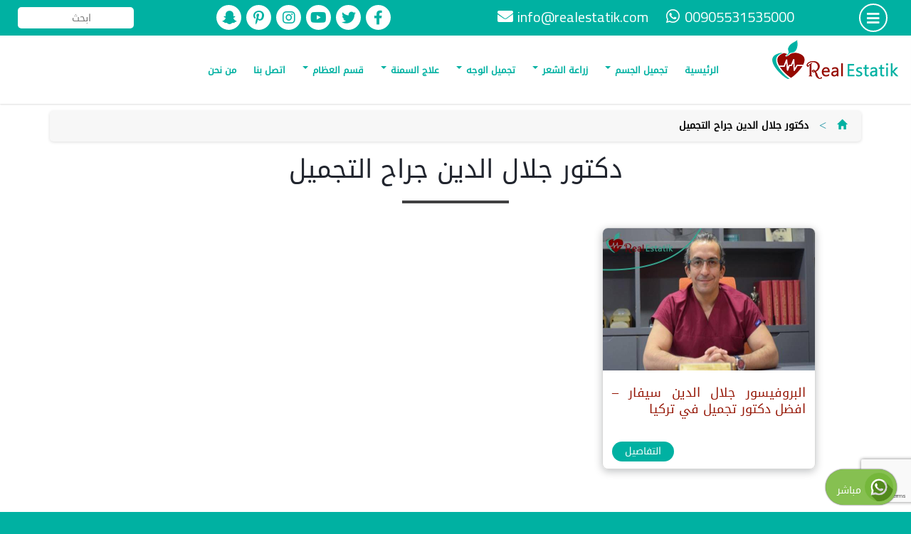

--- FILE ---
content_type: text/html; charset=UTF-8
request_url: https://realestatik.com/tag/%D8%AF%D9%83%D8%AA%D9%88%D8%B1-%D8%AC%D9%84%D8%A7%D9%84-%D8%A7%D9%84%D8%AF%D9%8A%D9%86-%D8%AC%D8%B1%D8%A7%D8%AD-%D8%A7%D9%84%D8%AA%D8%AC%D9%85%D9%8A%D9%84/
body_size: 91711
content:
<!DOCTYPE html>
<html dir="rtl" lang="ar">
<head>
<meta charset="utf-8" />
<meta name="viewport" content="width=device-width, initial-scale=1" />
<meta name="theme-color" content="#00b1a2" />
<meta name="apple-mobile-web-app-capable" content="yes">
<meta name="apple-mobile-web-app-title" content="Dedicated to a better you" />
<meta name="apple-mobile-web-app-status-bar-style" content="#00b1a2">
<link rel="apple-touch-icon" href="https://realestatik.com/pwa-assets/touch-icons/apple-touch-icon-iphone-60x60.png">
<link rel="apple-touch-icon" sizes="60x60" href="https://realestatik.com/pwa-assets/touch-icons/apple-touch-icon-ipad-76x76.png">
<link rel="apple-touch-icon" sizes="114x114" href="https://realestatik.com/pwa-assets/touch-icons/apple-touch-icon-iphone-retina-120x120.png">
<link rel="apple-touch-icon" sizes="144x144" href="https://realestatik.com/pwa-assets/touch-icons/apple-touch-icon-ipad-retina-152x152.png">
<link href="https://realestatik.com/pwa-assets/splashscreens/iphone5_splash.png" media="(device-width: 320px) and (device-height: 568px) and (-webkit-device-pixel-ratio: 2)" rel="apple-touch-startup-image" />
<link href="https://realestatik.com/pwa-assets/splashscreens/iphone6_splash.png" media="(device-width: 375px) and (device-height: 667px) and (-webkit-device-pixel-ratio: 2)" rel="apple-touch-startup-image" />
<link href="https://realestatik.com/pwa-assets/splashscreens/iphoneplus_splash.png" media="(device-width: 621px) and (device-height: 1104px) and (-webkit-device-pixel-ratio: 3)" rel="apple-touch-startup-image" />
<link href="https://realestatik.com/pwa-assets/splashscreens/iphonex_splash.png" media="(device-width: 375px) and (device-height: 812px) and (-webkit-device-pixel-ratio: 3)" rel="apple-touch-startup-image" />
<link href="https://realestatik.com/pwa-assets/splashscreens/iphonexr_splash.png" media="(device-width: 414px) and (device-height: 896px) and (-webkit-device-pixel-ratio: 2)" rel="apple-touch-startup-image" />
<link href="https://realestatik.com/pwa-assets/splashscreens/iphonexsmax_splash.png" media="(device-width: 414px) and (device-height: 896px) and (-webkit-device-pixel-ratio: 3)" rel="apple-touch-startup-image" />
<link href="https://realestatik.com/pwa-assets/splashscreens/ipad_splash.png" media="(device-width: 768px) and (device-height: 1024px) and (-webkit-device-pixel-ratio: 2)" rel="apple-touch-startup-image" />
<link href="https://realestatik.com/pwa-assets/splashscreens/ipadpro1_splash.png" media="(device-width: 834px) and (device-height: 1112px) and (-webkit-device-pixel-ratio: 2)" rel="apple-touch-startup-image" />
<link href="https://realestatik.com/pwa-assets/splashscreens/ipadpro3_splash.png" media="(device-width: 834px) and (device-height: 1194px) and (-webkit-device-pixel-ratio: 2)" rel="apple-touch-startup-image" />
<link href="https://realestatik.com/pwa-assets/splashscreens/ipadpro2_splash.png" media="(device-width: 1024px) and (device-height: 1366px) and (-webkit-device-pixel-ratio: 2)" rel="apple-touch-startup-image" />
<link rel="manifest" href="https://realestatik.com/manifest.json" />
<link rel='stylesheet' id='arabic-webfonts-css'  href='//www.fontstatic.com/f=DroidKufi-Regular,' type='text/css' media='all' />
<link rel="stylesheet" href="https://use.fontawesome.com/releases/v5.9.0/css/all.css">
<link rel="stylesheet" href="https://fonts.googleapis.com/earlyaccess/notokufiarabic.css" />
<link rel='stylesheet' id='add_google_fonts -css'  href='https://fonts.googleapis.com/css?family=Cairo%3A400%2C600%2C700%7CTajawal%3A500%2C700&#038;display=swap&#038;subset=arabic' type='text/css' media='all' />
<script src="https://code.jquery.com/jquery-latest.min.js"></script>
<script type="module">
import 'https://cdn.jsdelivr.net/npm/@pwabuilder/pwaupdate';
const el = document.createElement('pwa-update');
document.body.appendChild(el);
</script>
<script async src="https://www.googletagmanager.com/gtag/js?id=G-8154TSZ2XS"></script>
<script>
window.dataLayer = window.dataLayer || [];
function gtag(){dataLayer.push(arguments);}
gtag('js', new Date());
gtag('config', 'G-8154TSZ2XS');
</script>
<title>دكتور جلال الدين جراح التجميل &#8211; مركز ريال استاتيك</title>
<meta name='robots' content='max-image-preview:large' />
<style>img:is([sizes="auto" i], [sizes^="auto," i]) { contain-intrinsic-size: 3000px 1500px }</style>
<link rel='dns-prefetch' href='//maxcdn.bootstrapcdn.com' />
<link rel='dns-prefetch' href='//stats.wp.com' />
<link rel='dns-prefetch' href='//widgets.wp.com' />
<link rel='dns-prefetch' href='//s0.wp.com' />
<link rel='dns-prefetch' href='//0.gravatar.com' />
<link rel='dns-prefetch' href='//1.gravatar.com' />
<link rel='dns-prefetch' href='//2.gravatar.com' />
<link rel="alternate" type="application/rss+xml" title="مركز ريال استاتيك &laquo; دكتور جلال الدين جراح التجميل خلاصة الوسوم" href="https://realestatik.com/tag/%d8%af%d9%83%d8%aa%d9%88%d8%b1-%d8%ac%d9%84%d8%a7%d9%84-%d8%a7%d9%84%d8%af%d9%8a%d9%86-%d8%ac%d8%b1%d8%a7%d8%ad-%d8%a7%d9%84%d8%aa%d8%ac%d9%85%d9%8a%d9%84/feed/" />
<script type="text/javascript">
/* <![CDATA[ */
window._wpemojiSettings = {"baseUrl":"https:\/\/s.w.org\/images\/core\/emoji\/16.0.1\/72x72\/","ext":".png","svgUrl":"https:\/\/s.w.org\/images\/core\/emoji\/16.0.1\/svg\/","svgExt":".svg","source":{"concatemoji":"https:\/\/realestatik.com\/wp-includes\/js\/wp-emoji-release.min.js?ver=6.8.2"}};
/*! This file is auto-generated */
!function(s,n){var o,i,e;function c(e){try{var t={supportTests:e,timestamp:(new Date).valueOf()};sessionStorage.setItem(o,JSON.stringify(t))}catch(e){}}function p(e,t,n){e.clearRect(0,0,e.canvas.width,e.canvas.height),e.fillText(t,0,0);var t=new Uint32Array(e.getImageData(0,0,e.canvas.width,e.canvas.height).data),a=(e.clearRect(0,0,e.canvas.width,e.canvas.height),e.fillText(n,0,0),new Uint32Array(e.getImageData(0,0,e.canvas.width,e.canvas.height).data));return t.every(function(e,t){return e===a[t]})}function u(e,t){e.clearRect(0,0,e.canvas.width,e.canvas.height),e.fillText(t,0,0);for(var n=e.getImageData(16,16,1,1),a=0;a<n.data.length;a++)if(0!==n.data[a])return!1;return!0}function f(e,t,n,a){switch(t){case"flag":return n(e,"\ud83c\udff3\ufe0f\u200d\u26a7\ufe0f","\ud83c\udff3\ufe0f\u200b\u26a7\ufe0f")?!1:!n(e,"\ud83c\udde8\ud83c\uddf6","\ud83c\udde8\u200b\ud83c\uddf6")&&!n(e,"\ud83c\udff4\udb40\udc67\udb40\udc62\udb40\udc65\udb40\udc6e\udb40\udc67\udb40\udc7f","\ud83c\udff4\u200b\udb40\udc67\u200b\udb40\udc62\u200b\udb40\udc65\u200b\udb40\udc6e\u200b\udb40\udc67\u200b\udb40\udc7f");case"emoji":return!a(e,"\ud83e\udedf")}return!1}function g(e,t,n,a){var r="undefined"!=typeof WorkerGlobalScope&&self instanceof WorkerGlobalScope?new OffscreenCanvas(300,150):s.createElement("canvas"),o=r.getContext("2d",{willReadFrequently:!0}),i=(o.textBaseline="top",o.font="600 32px Arial",{});return e.forEach(function(e){i[e]=t(o,e,n,a)}),i}function t(e){var t=s.createElement("script");t.src=e,t.defer=!0,s.head.appendChild(t)}"undefined"!=typeof Promise&&(o="wpEmojiSettingsSupports",i=["flag","emoji"],n.supports={everything:!0,everythingExceptFlag:!0},e=new Promise(function(e){s.addEventListener("DOMContentLoaded",e,{once:!0})}),new Promise(function(t){var n=function(){try{var e=JSON.parse(sessionStorage.getItem(o));if("object"==typeof e&&"number"==typeof e.timestamp&&(new Date).valueOf()<e.timestamp+604800&&"object"==typeof e.supportTests)return e.supportTests}catch(e){}return null}();if(!n){if("undefined"!=typeof Worker&&"undefined"!=typeof OffscreenCanvas&&"undefined"!=typeof URL&&URL.createObjectURL&&"undefined"!=typeof Blob)try{var e="postMessage("+g.toString()+"("+[JSON.stringify(i),f.toString(),p.toString(),u.toString()].join(",")+"));",a=new Blob([e],{type:"text/javascript"}),r=new Worker(URL.createObjectURL(a),{name:"wpTestEmojiSupports"});return void(r.onmessage=function(e){c(n=e.data),r.terminate(),t(n)})}catch(e){}c(n=g(i,f,p,u))}t(n)}).then(function(e){for(var t in e)n.supports[t]=e[t],n.supports.everything=n.supports.everything&&n.supports[t],"flag"!==t&&(n.supports.everythingExceptFlag=n.supports.everythingExceptFlag&&n.supports[t]);n.supports.everythingExceptFlag=n.supports.everythingExceptFlag&&!n.supports.flag,n.DOMReady=!1,n.readyCallback=function(){n.DOMReady=!0}}).then(function(){return e}).then(function(){var e;n.supports.everything||(n.readyCallback(),(e=n.source||{}).concatemoji?t(e.concatemoji):e.wpemoji&&e.twemoji&&(t(e.twemoji),t(e.wpemoji)))}))}((window,document),window._wpemojiSettings);
/* ]]> */
</script>
<style id='wp-emoji-styles-inline-css' type='text/css'>
img.wp-smiley, img.emoji {
display: inline !important;
border: none !important;
box-shadow: none !important;
height: 1em !important;
width: 1em !important;
margin: 0 0.07em !important;
vertical-align: -0.1em !important;
background: none !important;
padding: 0 !important;
}
</style>
<link rel='stylesheet' id='wp-block-library-rtl-css' href='https://realestatik.com/wp-includes/css/dist/block-library/style-rtl.min.css?ver=6.8.2' type='text/css' media='all' />
<style id='classic-theme-styles-inline-css' type='text/css'>
/*! This file is auto-generated */
.wp-block-button__link{color:#fff;background-color:#32373c;border-radius:9999px;box-shadow:none;text-decoration:none;padding:calc(.667em + 2px) calc(1.333em + 2px);font-size:1.125em}.wp-block-file__button{background:#32373c;color:#fff;text-decoration:none}
</style>
<link rel='stylesheet' id='mediaelement-css' href='https://realestatik.com/wp-includes/js/mediaelement/mediaelementplayer-legacy.min.css?ver=4.2.17' type='text/css' media='all' />
<link rel='stylesheet' id='wp-mediaelement-css' href='https://realestatik.com/wp-includes/js/mediaelement/wp-mediaelement.min.css?ver=6.8.2' type='text/css' media='all' />
<style id='jetpack-sharing-buttons-style-inline-css' type='text/css'>
.jetpack-sharing-buttons__services-list{display:flex;flex-direction:row;flex-wrap:wrap;gap:0;list-style-type:none;margin:5px;padding:0}.jetpack-sharing-buttons__services-list.has-small-icon-size{font-size:12px}.jetpack-sharing-buttons__services-list.has-normal-icon-size{font-size:16px}.jetpack-sharing-buttons__services-list.has-large-icon-size{font-size:24px}.jetpack-sharing-buttons__services-list.has-huge-icon-size{font-size:36px}@media print{.jetpack-sharing-buttons__services-list{display:none!important}}.editor-styles-wrapper .wp-block-jetpack-sharing-buttons{gap:0;padding-inline-start:0}ul.jetpack-sharing-buttons__services-list.has-background{padding:1.25em 2.375em}
</style>
<style id='global-styles-inline-css' type='text/css'>
:root{--wp--preset--aspect-ratio--square: 1;--wp--preset--aspect-ratio--4-3: 4/3;--wp--preset--aspect-ratio--3-4: 3/4;--wp--preset--aspect-ratio--3-2: 3/2;--wp--preset--aspect-ratio--2-3: 2/3;--wp--preset--aspect-ratio--16-9: 16/9;--wp--preset--aspect-ratio--9-16: 9/16;--wp--preset--color--black: #000000;--wp--preset--color--cyan-bluish-gray: #abb8c3;--wp--preset--color--white: #ffffff;--wp--preset--color--pale-pink: #f78da7;--wp--preset--color--vivid-red: #cf2e2e;--wp--preset--color--luminous-vivid-orange: #ff6900;--wp--preset--color--luminous-vivid-amber: #fcb900;--wp--preset--color--light-green-cyan: #7bdcb5;--wp--preset--color--vivid-green-cyan: #00d084;--wp--preset--color--pale-cyan-blue: #8ed1fc;--wp--preset--color--vivid-cyan-blue: #0693e3;--wp--preset--color--vivid-purple: #9b51e0;--wp--preset--gradient--vivid-cyan-blue-to-vivid-purple: linear-gradient(135deg,rgba(6,147,227,1) 0%,rgb(155,81,224) 100%);--wp--preset--gradient--light-green-cyan-to-vivid-green-cyan: linear-gradient(135deg,rgb(122,220,180) 0%,rgb(0,208,130) 100%);--wp--preset--gradient--luminous-vivid-amber-to-luminous-vivid-orange: linear-gradient(135deg,rgba(252,185,0,1) 0%,rgba(255,105,0,1) 100%);--wp--preset--gradient--luminous-vivid-orange-to-vivid-red: linear-gradient(135deg,rgba(255,105,0,1) 0%,rgb(207,46,46) 100%);--wp--preset--gradient--very-light-gray-to-cyan-bluish-gray: linear-gradient(135deg,rgb(238,238,238) 0%,rgb(169,184,195) 100%);--wp--preset--gradient--cool-to-warm-spectrum: linear-gradient(135deg,rgb(74,234,220) 0%,rgb(151,120,209) 20%,rgb(207,42,186) 40%,rgb(238,44,130) 60%,rgb(251,105,98) 80%,rgb(254,248,76) 100%);--wp--preset--gradient--blush-light-purple: linear-gradient(135deg,rgb(255,206,236) 0%,rgb(152,150,240) 100%);--wp--preset--gradient--blush-bordeaux: linear-gradient(135deg,rgb(254,205,165) 0%,rgb(254,45,45) 50%,rgb(107,0,62) 100%);--wp--preset--gradient--luminous-dusk: linear-gradient(135deg,rgb(255,203,112) 0%,rgb(199,81,192) 50%,rgb(65,88,208) 100%);--wp--preset--gradient--pale-ocean: linear-gradient(135deg,rgb(255,245,203) 0%,rgb(182,227,212) 50%,rgb(51,167,181) 100%);--wp--preset--gradient--electric-grass: linear-gradient(135deg,rgb(202,248,128) 0%,rgb(113,206,126) 100%);--wp--preset--gradient--midnight: linear-gradient(135deg,rgb(2,3,129) 0%,rgb(40,116,252) 100%);--wp--preset--font-size--small: 13px;--wp--preset--font-size--medium: 20px;--wp--preset--font-size--large: 36px;--wp--preset--font-size--x-large: 42px;--wp--preset--spacing--20: 0.44rem;--wp--preset--spacing--30: 0.67rem;--wp--preset--spacing--40: 1rem;--wp--preset--spacing--50: 1.5rem;--wp--preset--spacing--60: 2.25rem;--wp--preset--spacing--70: 3.38rem;--wp--preset--spacing--80: 5.06rem;--wp--preset--shadow--natural: 6px 6px 9px rgba(0, 0, 0, 0.2);--wp--preset--shadow--deep: 12px 12px 50px rgba(0, 0, 0, 0.4);--wp--preset--shadow--sharp: 6px 6px 0px rgba(0, 0, 0, 0.2);--wp--preset--shadow--outlined: 6px 6px 0px -3px rgba(255, 255, 255, 1), 6px 6px rgba(0, 0, 0, 1);--wp--preset--shadow--crisp: 6px 6px 0px rgba(0, 0, 0, 1);}:where(.is-layout-flex){gap: 0.5em;}:where(.is-layout-grid){gap: 0.5em;}body .is-layout-flex{display: flex;}.is-layout-flex{flex-wrap: wrap;align-items: center;}.is-layout-flex > :is(*, div){margin: 0;}body .is-layout-grid{display: grid;}.is-layout-grid > :is(*, div){margin: 0;}:where(.wp-block-columns.is-layout-flex){gap: 2em;}:where(.wp-block-columns.is-layout-grid){gap: 2em;}:where(.wp-block-post-template.is-layout-flex){gap: 1.25em;}:where(.wp-block-post-template.is-layout-grid){gap: 1.25em;}.has-black-color{color: var(--wp--preset--color--black) !important;}.has-cyan-bluish-gray-color{color: var(--wp--preset--color--cyan-bluish-gray) !important;}.has-white-color{color: var(--wp--preset--color--white) !important;}.has-pale-pink-color{color: var(--wp--preset--color--pale-pink) !important;}.has-vivid-red-color{color: var(--wp--preset--color--vivid-red) !important;}.has-luminous-vivid-orange-color{color: var(--wp--preset--color--luminous-vivid-orange) !important;}.has-luminous-vivid-amber-color{color: var(--wp--preset--color--luminous-vivid-amber) !important;}.has-light-green-cyan-color{color: var(--wp--preset--color--light-green-cyan) !important;}.has-vivid-green-cyan-color{color: var(--wp--preset--color--vivid-green-cyan) !important;}.has-pale-cyan-blue-color{color: var(--wp--preset--color--pale-cyan-blue) !important;}.has-vivid-cyan-blue-color{color: var(--wp--preset--color--vivid-cyan-blue) !important;}.has-vivid-purple-color{color: var(--wp--preset--color--vivid-purple) !important;}.has-black-background-color{background-color: var(--wp--preset--color--black) !important;}.has-cyan-bluish-gray-background-color{background-color: var(--wp--preset--color--cyan-bluish-gray) !important;}.has-white-background-color{background-color: var(--wp--preset--color--white) !important;}.has-pale-pink-background-color{background-color: var(--wp--preset--color--pale-pink) !important;}.has-vivid-red-background-color{background-color: var(--wp--preset--color--vivid-red) !important;}.has-luminous-vivid-orange-background-color{background-color: var(--wp--preset--color--luminous-vivid-orange) !important;}.has-luminous-vivid-amber-background-color{background-color: var(--wp--preset--color--luminous-vivid-amber) !important;}.has-light-green-cyan-background-color{background-color: var(--wp--preset--color--light-green-cyan) !important;}.has-vivid-green-cyan-background-color{background-color: var(--wp--preset--color--vivid-green-cyan) !important;}.has-pale-cyan-blue-background-color{background-color: var(--wp--preset--color--pale-cyan-blue) !important;}.has-vivid-cyan-blue-background-color{background-color: var(--wp--preset--color--vivid-cyan-blue) !important;}.has-vivid-purple-background-color{background-color: var(--wp--preset--color--vivid-purple) !important;}.has-black-border-color{border-color: var(--wp--preset--color--black) !important;}.has-cyan-bluish-gray-border-color{border-color: var(--wp--preset--color--cyan-bluish-gray) !important;}.has-white-border-color{border-color: var(--wp--preset--color--white) !important;}.has-pale-pink-border-color{border-color: var(--wp--preset--color--pale-pink) !important;}.has-vivid-red-border-color{border-color: var(--wp--preset--color--vivid-red) !important;}.has-luminous-vivid-orange-border-color{border-color: var(--wp--preset--color--luminous-vivid-orange) !important;}.has-luminous-vivid-amber-border-color{border-color: var(--wp--preset--color--luminous-vivid-amber) !important;}.has-light-green-cyan-border-color{border-color: var(--wp--preset--color--light-green-cyan) !important;}.has-vivid-green-cyan-border-color{border-color: var(--wp--preset--color--vivid-green-cyan) !important;}.has-pale-cyan-blue-border-color{border-color: var(--wp--preset--color--pale-cyan-blue) !important;}.has-vivid-cyan-blue-border-color{border-color: var(--wp--preset--color--vivid-cyan-blue) !important;}.has-vivid-purple-border-color{border-color: var(--wp--preset--color--vivid-purple) !important;}.has-vivid-cyan-blue-to-vivid-purple-gradient-background{background: var(--wp--preset--gradient--vivid-cyan-blue-to-vivid-purple) !important;}.has-light-green-cyan-to-vivid-green-cyan-gradient-background{background: var(--wp--preset--gradient--light-green-cyan-to-vivid-green-cyan) !important;}.has-luminous-vivid-amber-to-luminous-vivid-orange-gradient-background{background: var(--wp--preset--gradient--luminous-vivid-amber-to-luminous-vivid-orange) !important;}.has-luminous-vivid-orange-to-vivid-red-gradient-background{background: var(--wp--preset--gradient--luminous-vivid-orange-to-vivid-red) !important;}.has-very-light-gray-to-cyan-bluish-gray-gradient-background{background: var(--wp--preset--gradient--very-light-gray-to-cyan-bluish-gray) !important;}.has-cool-to-warm-spectrum-gradient-background{background: var(--wp--preset--gradient--cool-to-warm-spectrum) !important;}.has-blush-light-purple-gradient-background{background: var(--wp--preset--gradient--blush-light-purple) !important;}.has-blush-bordeaux-gradient-background{background: var(--wp--preset--gradient--blush-bordeaux) !important;}.has-luminous-dusk-gradient-background{background: var(--wp--preset--gradient--luminous-dusk) !important;}.has-pale-ocean-gradient-background{background: var(--wp--preset--gradient--pale-ocean) !important;}.has-electric-grass-gradient-background{background: var(--wp--preset--gradient--electric-grass) !important;}.has-midnight-gradient-background{background: var(--wp--preset--gradient--midnight) !important;}.has-small-font-size{font-size: var(--wp--preset--font-size--small) !important;}.has-medium-font-size{font-size: var(--wp--preset--font-size--medium) !important;}.has-large-font-size{font-size: var(--wp--preset--font-size--large) !important;}.has-x-large-font-size{font-size: var(--wp--preset--font-size--x-large) !important;}
:where(.wp-block-post-template.is-layout-flex){gap: 1.25em;}:where(.wp-block-post-template.is-layout-grid){gap: 1.25em;}
:where(.wp-block-columns.is-layout-flex){gap: 2em;}:where(.wp-block-columns.is-layout-grid){gap: 2em;}
:root :where(.wp-block-pullquote){font-size: 1.5em;line-height: 1.6;}
</style>
<link rel='stylesheet' id='contact-form-7-css' href='https://realestatik.com/wp-content/plugins/contact-form-7/includes/css/styles.css?ver=6.1.1' type='text/css' media='all' />
<link rel='stylesheet' id='contact-form-7-rtl-css' href='https://realestatik.com/wp-content/plugins/contact-form-7/includes/css/styles-rtl.css?ver=6.1.1' type='text/css' media='all' />
<link rel='stylesheet' id='bootstrap-css' href='https://maxcdn.bootstrapcdn.com/bootstrap/3.4.1/css/bootstrap.min.css?ver=3.4.1' type='text/css' media='all' />
<link rel='stylesheet' id='animate-css' href='https://realestatik.com/wp-content/themes/planet-www/css/animate.css?ver=1.0.0' type='text/css' media='all' />
<link rel='stylesheet' id='fancybox-css' href='https://realestatik.com/wp-content/themes/planet-www/css/jquery.fancybox.min.css?ver=3.2.1' type='text/css' media='all' />
<link rel='stylesheet' id='swiper-css' href='https://realestatik.com/wp-content/themes/planet-www/css/swiper.min.css?ver=3.4.2' type='text/css' media='all' />
<link rel='stylesheet' id='bootstrapar-css' href='https://realestatik.com/wp-content/themes/planet-www/css/ar.css?ver=1.0.0' type='text/css' media='all' />
<link rel='stylesheet' id='main-css' href='https://realestatik.com/wp-content/themes/planet-www/style.css?ver=0.4.24' type='text/css' media='all' />
<link rel='stylesheet' id='jetpack_likes-css' href='https://realestatik.com/wp-content/plugins/jetpack/modules/likes/style.css?ver=15.0' type='text/css' media='all' />
<link rel="https://api.w.org/" href="https://realestatik.com/wp-json/" /><link rel="alternate" title="JSON" type="application/json" href="https://realestatik.com/wp-json/wp/v2/tags/2723" /><link rel="EditURI" type="application/rsd+xml" title="RSD" href="https://realestatik.com/xmlrpc.php?rsd" />
<meta name="generator" content="WordPress 6.8.2" />
<style>img#wpstats{display:none}</style>
<style type="text/css">.recentcomments a{display:inline !important;padding:0 !important;margin:0 !important;}</style><meta name="description" content="مقالات عن دكتور جلال الدين جراح التجميل كتبها realestatik" />
<!-- Jetpack Open Graph Tags -->
<meta property="og:type" content="website" />
<meta property="og:title" content="دكتور جلال الدين جراح التجميل &#8211; مركز ريال استاتيك" />
<meta property="og:url" content="https://realestatik.com/tag/%d8%af%d9%83%d8%aa%d9%88%d8%b1-%d8%ac%d9%84%d8%a7%d9%84-%d8%a7%d9%84%d8%af%d9%8a%d9%86-%d8%ac%d8%b1%d8%a7%d8%ad-%d8%a7%d9%84%d8%aa%d8%ac%d9%85%d9%8a%d9%84/" />
<meta property="og:site_name" content="مركز ريال استاتيك" />
<meta property="og:image" content="https://realestatik.com/wp-content/uploads/2020/11/cropped-wp-1605351128024.jpg" />
<meta property="og:image:width" content="512" />
<meta property="og:image:height" content="512" />
<meta property="og:image:alt" content="" />
<meta property="og:locale" content="ar_AR" />
<!-- End Jetpack Open Graph Tags -->
<link rel="icon" href="https://realestatik.com/wp-content/uploads/2020/11/cropped-wp-1605351128024-32x32.jpg" sizes="32x32" />
<link rel="icon" href="https://realestatik.com/wp-content/uploads/2020/11/cropped-wp-1605351128024-192x192.jpg" sizes="192x192" />
<link rel="apple-touch-icon" href="https://realestatik.com/wp-content/uploads/2020/11/cropped-wp-1605351128024-180x180.jpg" />
<meta name="msapplication-TileImage" content="https://realestatik.com/wp-content/uploads/2020/11/cropped-wp-1605351128024-270x270.jpg" />
</head>
<body class="rtl archive tag tag-2723 wp-embed-responsive wp-theme-planet-www">
<div class="container-fluid top">
<div class="row">
<div class="col-md-1 col-xs-3 col-sm-3 text-center">
<div class="dis menu-button">
<i class="fas fa-bars"></i>
</div>
</div>
<div class="col-md-5 text-center hidden-sm hidden-xs">
<div class="head-part">
<p class="ltr dis">
<i class="fab fa-whatsapp"></i>
00905531535000    	       </p>
<p class="ltr dis hidden-md">
<i class="fa fa-envelope"></i>
<a href="mailto:info@realestatik.com" title="write to us">
info@realestatik.com    	           </a>
</p>
</div>
</div>
<div class="col-md-4 text-center hidden-sm hidden-xs">
<div class="socials">
<a href="https://www.facebook.com/share/1C3HmnQHKf/?mibextid=wwXIfr" title="" target="_blank">
<i class="fab fa-facebook-f"></i>
</a>
<a href="https://twitter.com/RealEstatik" title="" target="_blank">
<i class="fab fa-twitter"></i>
</a>
<a href="https://www.youtube.com/channel/UCL9ewCEsM2anjgrrSrZDUkw/videos?view_as=subscriber" title="" target="_blank">
<i class="fab fa-youtube"></i>
</a>
<a href="https://www.instagram.com/realestatikclinic?igsh=MTRyeTh4aHNiNDliZQ%3D%3D&amp;utm_source=qr" title="" target="_blank">
<i class="fab fa-instagram"></i>
</a>
<a href="https://tr.pinterest.com/realesetatik/" title="" target="_blank">
<i class="fab fa-pinterest-p"></i>
</a>
<a href="https://snapchat.com/add/mghareeb41" title="" target="_blank">
<i class="fab fa-snapchat-ghost"></i>
</a>
</div>
</div>
<div class="col-md-2 col-sm-6 col-xs-6 pwww-search text-center">
<form data-role="search" method="get" id="searchform" class="searchform" action="https://realestatik.com/">
<input type="text" value="" name="s" id="s" placeholder="ابحث   " required="" />
</form>		</div>
<div class="visible-xs visible-sm col-xs-3 col-sm-3 text-center">
<a class="sm-logo" href="https://realestatik.com">
<img class="img-responsive" src="https://realestatik.com/wp-content/themes/planet-www/img/logo-icon.png" alt="مركز ريال استاتيك">
</a>
</div>
</div>
</div>
<header class="container-fluid">
<div class="row">
<div class="visible-xs col-xs-4 text-center">
<div class="head-part" style="margin:8px auto;">
<a href="tel:00905531535000" target="_blank">
<i class="fas fa-phone"></i>
</a>
<a href="mailto:info@realestatik.com" target="_blank">
<i class="fas fa-envelope"></i>
</a>
</div>
</div>
<div class="visible-xs col-xs-8 text-center">
<div class="socials">
<a href="https://www.facebook.com/share/1C3HmnQHKf/?mibextid=wwXIfr" title="" target="_blank">
<i class="fab fa-facebook-f"></i>
</a>
<a href="https://twitter.com/RealEstatik" title="" target="_blank">
<i class="fab fa-twitter"></i>
</a>
<a href="https://www.youtube.com/channel/UCL9ewCEsM2anjgrrSrZDUkw/videos?view_as=subscriber" title="" target="_blank">
<i class="fab fa-youtube"></i>
</a>
<a href="https://www.instagram.com/realestatikclinic?igsh=MTRyeTh4aHNiNDliZQ%3D%3D&amp;utm_source=qr" title="" target="_blank">
<i class="fab fa-instagram"></i>
</a>
<a href="https://tr.pinterest.com/realesetatik/" title="" target="_blank">
<i class="fab fa-pinterest-p"></i>
</a>
<a href="https://snapchat.com/add/mghareeb41" title="" target="_blank">
<i class="fab fa-snapchat-ghost"></i>
</a>
</div>
</div>
<div class="col-md-2 col-sm-2 hidden-xs hidden-sm text-center">
<div class="log" style="">
<a href="https://realestatik.com">
<img class="img-responsive" src="https://realestatik.com/wp-content/themes/planet-www/img/logo.png" alt="مركز ريال استاتيك">
</a>
</div>
</div>
<div class="col-md-10 hidden-xs hidden-sm text-center">
<nav class="navbar navbar-default" data-role="navigation">
<div class="container-fluid">
<div class="navbar-header">
<button type="button" class="navbar-toggle" data-toggle="collapse" data-target="#bs-example-navbar-collapse-1">
<span class="sr-only">Toggle navigation</span>
<span class="icon-bar"></span>
<span class="icon-bar"></span>
<span class="icon-bar"></span>
</button>
<a class="navbar-brand visible-xs" href="https://realestatik.com">
<span class="visible-xs visible-sm">مركز ريال استاتيك</span>
</a>
</div>
<div id="bs-example-navbar-collapse-1" class="collapse navbar-collapse"><ul id="menu-main-nav" class="nav navbar-nav"><li id="menu-item-18" class="menu-item menu-item-type-post_type menu-item-object-page menu-item-home menu-item-18"><a title="الرئيسية" href="https://realestatik.com/">الرئيسية</a></li>
<li id="menu-item-22" class="menu-item menu-item-type-taxonomy menu-item-object-category menu-item-has-children menu-item-22 dropdown"><a title="تجميل الجسم" href="https://realestatik.com/category/%d8%aa%d8%ac%d9%85%d9%8a%d9%84-%d8%a7%d9%84%d8%ac%d8%b3%d9%85/" class="dropdown-toggle">تجميل الجسم <span class="caret"></span></a>
<ul role="menu" class=" dropdown-menu">
<li id="menu-item-110" class="menu-item menu-item-type-post_type menu-item-object-post menu-item-110"><a title="عملية شد البطن" href="https://realestatik.com/%d8%b4%d8%af-%d8%a7%d8%a7%d9%84%d8%a8%d8%b7%d9%86/">عملية شد البطن</a></li>
<li id="menu-item-136" class="menu-item menu-item-type-post_type menu-item-object-post menu-item-136"><a title="نحت الجسم" href="https://realestatik.com/%d8%b9%d9%85%d9%84%d9%8a%d8%a9-%d9%86%d8%ad%d8%aa-%d8%a7%d9%84%d8%ac%d8%b3%d9%85-%d9%81%d9%8a-%d8%aa%d8%b1%d9%83%d9%8a%d8%a7-%d8%b9%d9%85%d9%84%d9%8a%d8%a7%d8%aa-%d9%86%d8%ad%d8%aa-%d8%a7%d9%84%d8%ac/">نحت الجسم</a></li>
<li id="menu-item-106" class="menu-item menu-item-type-post_type menu-item-object-post menu-item-106"><a title="جي بلازما" href="https://realestatik.com/%d8%ac%d9%8a-%d8%a8%d9%84%d8%a7%d8%b2%d9%85%d8%a7-%d9%84%d8%b4%d8%af-%d8%a7%d9%84%d8%aa%d8%b1%d9%87%d9%84%d8%a7%d8%aa/">جي بلازما</a></li>
<li id="menu-item-109" class="menu-item menu-item-type-post_type menu-item-object-post menu-item-109"><a title="شفط الدهون بالليزر" href="https://realestatik.com/%d8%b4%d9%81%d8%b7-%d8%a7%d9%84%d8%af%d9%87%d9%88%d9%86-%d8%a8%d8%a7%d9%84%d9%84%d9%8a%d8%b2%d8%b1/">شفط الدهون بالليزر</a></li>
<li id="menu-item-105" class="menu-item menu-item-type-post_type menu-item-object-post menu-item-105"><a title="عملية -six pack" href="https://realestatik.com/%d8%b9%d9%85%d9%84%d9%8a%d8%a9-%d8%b3%d9%83%d8%b3%d8%a8%d8%a7%d9%83/">عملية -six pack</a></li>
<li id="menu-item-108" class="menu-item menu-item-type-post_type menu-item-object-post menu-item-108"><a title="عملية التثدي" href="https://realestatik.com/%d8%b9%d9%85%d9%84%d9%8a%d8%a9-%d8%a7%d9%84%d8%aa%d8%ab%d8%af%d9%8a/">عملية التثدي</a></li>
<li id="menu-item-104" class="menu-item menu-item-type-post_type menu-item-object-post menu-item-104"><a title="تكبير الثدي" href="https://realestatik.com/%d8%aa%d9%83%d8%a8%d9%8a%d8%b1-%d8%a7%d9%84%d8%ab%d8%af%d9%8a/">تكبير الثدي</a></li>
<li id="menu-item-221" class="menu-item menu-item-type-post_type menu-item-object-post menu-item-221"><a title="عملية تصغير الثدي" href="https://realestatik.com/%d8%b9%d9%85%d9%84%d9%8a%d8%a9-%d8%aa%d8%b5%d8%ba%d9%8a%d8%b1-%d8%a7%d9%84%d8%ab%d8%af%d9%8a-%d8%aa%d9%83%d9%84%d9%81%d8%a9-%d8%b9%d9%85%d9%84%d9%8a%d8%a9-%d8%aa%d8%b5%d8%ba%d9%8a%d8%b1-%d8%a7%d9%84/">عملية تصغير الثدي</a></li>
<li id="menu-item-107" class="menu-item menu-item-type-post_type menu-item-object-post menu-item-107"><a title="تكبير المؤخرة والارداف" href="https://realestatik.com/%d8%b9%d9%85%d9%84%d9%8a%d8%a9-%d8%aa%d9%83%d8%a8%d9%8a%d8%b1-%d8%a7%d9%84%d9%85%d8%a4%d8%ae%d8%b1%d8%a9-%d9%88%d8%a7%d9%84%d8%a7%d8%b1%d8%af%d8%a7%d9%81/">تكبير المؤخرة والارداف</a></li>
<li id="menu-item-125" class="menu-item menu-item-type-post_type menu-item-object-post menu-item-125"><a title="عملية شد الذراعين" href="https://realestatik.com/%d8%b9%d9%85%d9%84%d9%8a%d8%a9-%d8%b4%d8%af-%d8%a7%d9%84%d8%b0%d8%b1%d8%a7%d8%b9%d9%8a%d9%86-%d9%81%d9%8a-%d8%aa%d8%b1%d9%83%d9%8a%d8%a7/">عملية شد الذراعين</a></li>
<li id="menu-item-132" class="menu-item menu-item-type-post_type menu-item-object-post menu-item-132"><a title="عملية شد الفخذين" href="https://realestatik.com/%d8%b9%d9%85%d9%84%d9%8a%d8%a9-%d8%b4%d8%af-%d8%a7%d9%84%d9%81%d8%ae%d8%b0%d9%8a%d9%86-%d9%81%d9%8a-%d8%aa%d8%b1%d9%83%d9%8a%d8%a7/">عملية شد الفخذين</a></li>
<li id="menu-item-904" class="menu-item menu-item-type-post_type menu-item-object-post menu-item-904"><a title="عملية شد الحزام" href="https://realestatik.com/%d8%b9%d9%85%d9%84%d9%8a%d8%a9-%d8%b4%d8%af-%d8%a7%d9%84%d8%ad%d8%b2%d8%a7%d9%85-%d9%81%d9%8a-%d8%aa%d8%b1%d9%83%d9%8a%d8%a7-%d8%b9%d9%85%d9%84%d9%8a%d8%a9-%d8%a7%d9%84%d8%ad%d8%b2%d8%a7%d9%85/">عملية شد الحزام</a></li>
<li id="menu-item-1762" class="menu-item menu-item-type-post_type menu-item-object-post menu-item-1762"><a title="نحت البطن والخواصر" href="https://realestatik.com/%d9%86%d8%ad%d8%aa-%d8%a7%d9%84%d8%a8%d8%b7%d9%86-%d9%81%d9%8a-%d8%aa%d8%b1%d9%83%d9%8a%d8%a7/">نحت البطن والخواصر</a></li>
<li id="menu-item-248" class="menu-item menu-item-type-post_type menu-item-object-post menu-item-248"><a title="تجميل المهبل" href="https://realestatik.com/%d8%b9%d9%85%d9%84%d9%8a%d8%a9-%d8%aa%d8%ac%d9%85%d9%8a%d9%84-%d8%a7%d9%84%d9%85%d9%87%d8%a8%d9%84-%d8%ac%d8%b1%d8%a7%d8%ad%d9%8a%d8%a7-%d9%81%d9%8a-%d8%aa%d8%b1%d9%83%d9%8a%d8%a7/">تجميل المهبل</a></li>
</ul>
</li>
<li id="menu-item-60" class="menu-item menu-item-type-taxonomy menu-item-object-category menu-item-has-children menu-item-60 dropdown"><a title="زراعة الشعر" href="https://realestatik.com/category/%d8%b2%d8%b1%d8%a7%d8%b9%d8%a9-%d8%a7%d9%84%d8%b4%d8%b9%d8%b1/" class="dropdown-toggle">زراعة الشعر <span class="caret"></span></a>
<ul role="menu" class=" dropdown-menu">
<li id="menu-item-145" class="menu-item menu-item-type-post_type menu-item-object-post menu-item-145"><a title="زراعة الشعر FUE" href="https://realestatik.com/%d8%b2%d8%b1%d8%a7%d8%b9%d8%a9-%d8%a7%d9%84%d8%b4%d8%b9%d8%b1-%d9%81%d9%8a-%d8%aa%d8%b1%d9%83%d9%8a%d8%a7/">زراعة الشعر FUE</a></li>
<li id="menu-item-440" class="menu-item menu-item-type-post_type menu-item-object-post menu-item-440"><a title="زراعة الشعر DHI" href="https://realestatik.com/%d8%b2%d8%b1%d8%a7%d8%b9%d8%a9-%d8%a7%d9%84%d8%b4%d8%b9%d8%b1-%d8%a8%d8%a7%d9%82%d9%84%d8%a7%d9%85-%d8%aa%d8%b4%d9%88%d9%8a-%d8%b2%d8%b1%d8%a7%d8%b9%d8%a9-%d8%a7%d9%84%d8%b4%d8%b9%d8%b1-%d8%a8%d8%af/">زراعة الشعر DHI</a></li>
<li id="menu-item-174" class="menu-item menu-item-type-post_type menu-item-object-post menu-item-174"><a title="زراعة اللحية" href="https://realestatik.com/%d8%b2%d8%b1%d8%a7%d8%b9%d8%a9-%d8%a7%d9%84%d9%84%d8%ad%d9%8a%d8%a9-%d9%81%d9%8a-%d8%aa%d8%b1%d9%83%d9%8a%d8%a7-%d8%aa%d9%83%d8%a7%d9%84%d9%8a%d9%81-%d8%b2%d8%b1%d8%a7%d8%b9%d8%a9-%d8%a7%d9%84%d9%84/">زراعة اللحية</a></li>
<li id="menu-item-476" class="menu-item menu-item-type-post_type menu-item-object-post menu-item-476"><a title="زراعة الرموش" href="https://realestatik.com/%d8%b2%d8%b1%d8%a7%d8%b9%d8%a9-%d8%a7%d9%84%d8%b1%d9%85%d9%88%d8%b4-%d9%81%d9%8a-%d8%aa%d8%b1%d9%83%d9%8a%d8%a7-%d8%aa%d9%83%d9%84%d9%81%d8%a9-%d8%b9%d9%85%d9%84%d9%8a%d8%a9-%d8%b2%d8%b1%d8%a7%d8%b9/">زراعة الرموش</a></li>
<li id="menu-item-480" class="menu-item menu-item-type-post_type menu-item-object-post menu-item-480"><a title="زراعة الحواجب" href="https://realestatik.com/%d8%b2%d8%b1%d8%a7%d8%b9%d8%a9-%d8%a7%d9%84%d8%ad%d9%88%d8%a7%d8%ac%d8%a8-%d9%81%d9%8a-%d8%aa%d8%b1%d9%83%d9%8a%d8%a7-%d8%aa%d8%ac%d8%b1%d8%a8%d8%aa%d9%8a-%d9%85%d8%b9-%d8%b2%d8%b1%d8%a7%d8%b9%d8%a9/">زراعة الحواجب</a></li>
</ul>
</li>
<li id="menu-item-23" class="menu-item menu-item-type-taxonomy menu-item-object-category menu-item-has-children menu-item-23 dropdown"><a title="تجميل الوجه" href="https://realestatik.com/category/%d8%aa%d8%ac%d9%85%d9%8a%d9%84-%d8%a7%d9%84%d9%88%d8%ac%d9%87/" class="dropdown-toggle">تجميل الوجه <span class="caret"></span></a>
<ul role="menu" class=" dropdown-menu">
<li id="menu-item-117" class="menu-item menu-item-type-post_type menu-item-object-post menu-item-117"><a title="شد الوجه جراحيا" href="https://realestatik.com/%d8%b9%d9%85%d9%84%d9%8a%d8%a9-%d8%b4%d8%af-%d8%a7%d9%84%d9%88%d8%ac%d9%87/">شد الوجه جراحيا</a></li>
<li id="menu-item-112" class="menu-item menu-item-type-post_type menu-item-object-post menu-item-112"><a title="عملية تجميل الانف" href="https://realestatik.com/%d8%b9%d9%85%d9%84%d9%8a%d8%a9-%d8%aa%d8%ac%d9%85%d9%8a%d9%84-%d8%a7%d9%84%d8%a7%d9%86%d9%81/">عملية تجميل الانف</a></li>
<li id="menu-item-120" class="menu-item menu-item-type-post_type menu-item-object-post menu-item-120"><a title="شد الوجه بالخيوط" href="https://realestatik.com/%d8%b4%d8%af-%d8%a7%d9%84%d9%88%d8%ac%d9%87-%d8%a8%d8%a7%d9%84%d8%ae%d9%8a%d9%88%d8%b7-%d9%81%d9%8a-%d8%aa%d8%b1%d9%83%d9%8a%d8%a7/">شد الوجه بالخيوط</a></li>
<li id="menu-item-236" class="menu-item menu-item-type-post_type menu-item-object-post menu-item-236"><a title="شفط دهون اللغلوغ" href="https://realestatik.com/%d8%b4%d9%81%d8%b7-%d8%af%d9%87%d9%88%d9%86-%d8%a7%d9%84%d9%84%d8%ba%d9%84%d9%88%d8%ba-%d8%a5%d8%b2%d8%a7%d9%84%d8%a9-%d8%a7%d9%84%d8%b0%d9%82%d9%86-%d8%a7%d9%84%d9%85%d8%b2%d8%af%d9%88%d8%ac/">شفط دهون اللغلوغ</a></li>
<li id="menu-item-785" class="menu-item menu-item-type-post_type menu-item-object-post menu-item-785"><a title="شد الوجه بالهايفو" href="https://realestatik.com/%d8%b4%d8%af-%d8%a7%d9%84%d9%88%d8%ac%d9%87-%d8%a8%d8%a7%d9%84%d9%87%d8%a7%d9%8a%d9%81%d9%88-%d9%87%d8%a7%d9%8a%d9%81%d9%88-4d-%d8%aa%d9%82%d9%86%d9%8a%d8%a9-%d8%a7%d9%84%d9%87%d8%a7%d9%8a%d9%81/">شد الوجه بالهايفو</a></li>
<li id="menu-item-238" class="menu-item menu-item-type-post_type menu-item-object-post menu-item-238"><a title="الفك تكساس" href="https://realestatik.com/%d8%aa%d8%b9%d8%b1%d9%8a%d8%b6-%d9%81%d9%83-%d8%aa%d9%83%d8%b3%d8%a7%d8%b3/">الفك تكساس</a></li>
<li id="menu-item-237" class="menu-item menu-item-type-post_type menu-item-object-post menu-item-237"><a title="عملية شد الجفون" href="https://realestatik.com/%d8%b9%d9%85%d9%84%d9%8a%d8%a9-%d8%b4%d8%af-%d8%a7%d9%84%d8%ac%d9%81%d9%88%d9%86-%d8%aa%d9%83%d9%84%d9%81%d8%a9-%d8%b9%d9%85%d9%84%d9%8a%d8%a9-%d8%b4%d8%af-%d8%a7%d9%84%d8%ac%d9%81%d9%88%d9%86-%d9%81/">عملية شد الجفون</a></li>
<li id="menu-item-111" class="menu-item menu-item-type-post_type menu-item-object-post menu-item-111"><a title="عملية تجميل الاذن" href="https://realestatik.com/%d8%b9%d9%85%d9%84%d9%8a%d8%a9-%d8%aa%d8%ac%d9%85%d9%8a%d9%84-%d8%a7%d9%84%d8%a7%d8%b0%d9%86/">عملية تجميل الاذن</a></li>
<li id="menu-item-459" class="menu-item menu-item-type-post_type menu-item-object-post menu-item-459"><a title="فيلر الشفايف" href="https://realestatik.com/%d9%81%d9%8a%d9%84%d8%b1-%d8%a7%d9%84%d8%b4%d9%81%d8%a7%d9%8a%d9%81-%d9%81%d9%8a-%d8%aa%d8%b1%d9%83%d9%8a%d8%a7-%d8%a3%d9%81%d8%b6%d9%84-%d8%af%d9%83%d8%aa%d9%88%d8%b1-%d9%81%d9%8a%d9%84%d8%b1-%d9%81/">فيلر الشفايف</a></li>
<li id="menu-item-453" class="menu-item menu-item-type-post_type menu-item-object-post menu-item-453"><a title="توريد الشفايف" href="https://realestatik.com/%d8%aa%d9%88%d8%b1%d9%8a%d8%af-%d8%a7%d9%84%d8%b4%d9%81%d8%a7%d9%8a%d9%81-%d9%81%d9%8a-%d8%aa%d8%b1%d9%83%d9%8a%d8%a7-%d8%aa%d8%ac%d8%b1%d8%a8%d8%aa%d9%8a-%d9%85%d8%b9-%d8%aa%d9%88%d8%b1%d9%8a%d8%af/">توريد الشفايف</a></li>
<li id="menu-item-263" class="menu-item menu-item-type-post_type menu-item-object-post menu-item-263"><a title="حقن بوتوكس" href="https://realestatik.com/%d8%ad%d9%82%d9%86-%d8%a8%d9%88%d8%aa%d9%88%d9%83%d8%b3/">حقن بوتوكس</a></li>
</ul>
</li>
<li id="menu-item-183" class="menu-item menu-item-type-taxonomy menu-item-object-category menu-item-has-children menu-item-183 dropdown"><a title="علاج السمنة" href="https://realestatik.com/category/%d8%b9%d9%84%d8%a7%d8%ac-%d8%a7%d9%84%d8%b3%d9%85%d9%86%d8%a9/" class="dropdown-toggle">علاج السمنة <span class="caret"></span></a>
<ul role="menu" class=" dropdown-menu">
<li id="menu-item-140" class="menu-item menu-item-type-post_type menu-item-object-post menu-item-140"><a title="عملية تكميم المعدة" href="https://realestatik.com/%d8%b9%d9%85%d9%84%d9%8a%d8%a9-%d8%aa%d9%83%d9%85%d9%8a%d9%85-%d8%a7%d9%84%d9%85%d8%b9%d8%af%d8%a9-%d9%81%d9%8a-%d8%aa%d8%b1%d9%83%d9%8a%d8%a7/">عملية تكميم المعدة</a></li>
<li id="menu-item-253" class="menu-item menu-item-type-post_type menu-item-object-post menu-item-253"><a title="بالون المعدة" href="https://realestatik.com/%d8%a8%d8%a7%d9%84%d9%88%d9%86-%d8%a7%d9%84%d9%85%d8%b9%d8%af%d8%a9-%d9%81%d9%8a-%d8%aa%d8%b1%d9%83%d9%8a%d8%a7/">بالون المعدة</a></li>
<li id="menu-item-783" class="menu-item menu-item-type-post_type menu-item-object-post menu-item-783"><a title="عملية تحويل المسار" href="https://realestatik.com/%d8%b9%d9%85%d9%84%d9%8a%d8%a9-%d8%aa%d8%ad%d9%88%d9%8a%d9%84-%d8%a7%d9%84%d9%85%d8%b3%d8%a7%d8%b1-%d9%84%d9%84%d9%85%d8%b9%d8%af%d8%a9-%d8%aa%d8%ad%d9%88%d9%8a%d9%84-%d8%a7%d9%84%d9%85%d8%b3%d8%a7/">عملية تحويل المسار</a></li>
<li id="menu-item-782" class="menu-item menu-item-type-post_type menu-item-object-post menu-item-782"><a title="كرمشة المعدة" href="https://realestatik.com/%d9%83%d8%b1%d9%85%d8%b4%d8%a9-%d8%a7%d9%84%d9%85%d8%b9%d8%af%d8%a9-%d9%81%d9%8a-%d8%aa%d8%b1%d9%83%d9%8a%d8%a7-%d8%b9%d9%85%d9%84%d9%8a%d8%a9-%d8%b1%d8%a8%d8%b7-%d8%a7%d9%84%d9%85%d8%b9%d8%af%d8%a9/">كرمشة المعدة</a></li>
<li id="menu-item-487" class="menu-item menu-item-type-post_type menu-item-object-post menu-item-487"><a title="بوتكس المعدة" href="https://realestatik.com/%d8%a8%d9%88%d8%aa%d9%83%d8%b3-%d8%a7%d9%84%d9%85%d8%b9%d8%af%d8%a9-%d9%81%d9%8a-%d8%aa%d8%b1%d9%83%d9%8a%d8%a7-%d8%a7%d8%a8%d8%b1%d8%a9-%d8%a7%d9%84%d9%85%d8%b9%d8%af%d8%a9-%d9%84%d9%84%d8%aa%d8%ae/">بوتكس المعدة</a></li>
</ul>
</li>
<li id="menu-item-997" class="menu-item menu-item-type-post_type menu-item-object-page menu-item-has-children menu-item-997 dropdown"><a title="قسم العظام" href="https://realestatik.com/?page_id=995" class="dropdown-toggle">قسم العظام <span class="caret"></span></a>
<ul role="menu" class=" dropdown-menu">
<li id="menu-item-1001" class="menu-item menu-item-type-post_type menu-item-object-post menu-item-1001"><a title="عملية فتق الرقبة" href="https://realestatik.com/%d8%ac%d8%b1%d8%a7%d8%ad%d8%a9-%d8%a7%d9%84%d8%b9%d8%b8%d8%a7%d9%85-%d9%88%d8%a7%d9%84%d9%85%d9%81%d8%a7%d8%b5%d9%84-%d9%81%d9%8a-%d8%aa%d8%b1%d9%83%d9%8a%d8%a7-%d8%b9%d9%85%d9%84%d9%8a%d8%a9-%d9%81/">عملية فتق الرقبة</a></li>
<li id="menu-item-998" class="menu-item menu-item-type-post_type menu-item-object-post menu-item-998"><a title="تبديل مفصل الركبة" href="https://realestatik.com/%d8%b9%d9%85%d9%84%d9%8a%d8%a9-%d8%aa%d8%a8%d8%af%d9%8a%d9%84-%d9%85%d9%81%d8%b5%d9%84-%d8%a7%d9%84%d8%b1%d9%83%d8%a8%d8%a9-%d9%81%d9%8a-%d8%aa%d8%b1%d9%83%d9%8a%d8%a7-%d8%b9%d9%85%d9%84%d9%8a%d8%a9/">تبديل مفصل الركبة</a></li>
<li id="menu-item-999" class="menu-item menu-item-type-post_type menu-item-object-post menu-item-999"><a title="عملية تطويل القامة" href="https://realestatik.com/%d8%b9%d9%85%d9%84%d9%8a%d8%a9-%d8%aa%d8%b7%d9%88%d9%8a%d9%84-%d8%a7%d9%84%d9%82%d8%a7%d9%85%d8%a9-%d9%81%d9%8a-%d8%aa%d8%b1%d9%83%d9%8a%d8%a7-%d8%b9%d9%85%d9%84%d9%8a%d8%a7%d8%aa-%d8%b2%d9%8a%d8%a7/">عملية تطويل القامة</a></li>
<li id="menu-item-1000" class="menu-item menu-item-type-post_type menu-item-object-post menu-item-1000"><a title="الانزلاق الغضروفي" href="https://realestatik.com/%d8%b9%d9%85%d9%84%d9%8a%d8%a7%d8%aa-%d8%a7%d9%84%d8%a7%d9%86%d8%b2%d9%84%d8%a7%d9%82-%d8%a7%d9%84%d8%ba%d8%b6%d8%b1%d9%88%d9%81%d9%8a-%d9%81%d9%8a-%d8%aa%d8%b1%d9%83%d9%8a%d8%a7-%d8%b9%d9%84%d8%a7/">الانزلاق الغضروفي</a></li>
<li id="menu-item-1023" class="menu-item menu-item-type-post_type menu-item-object-post menu-item-1023"><a title="عملية نقل وتر" href="https://realestatik.com/%d8%b9%d9%85%d9%84%d9%8a%d8%a9-%d9%86%d9%82%d9%84-%d9%88%d8%aa%d8%b1-%d9%84%d8%b3%d9%82%d9%88%d8%b7-%d8%a7%d9%84%d9%82%d8%af%d9%85-%d8%b9%d9%85%d9%84%d9%8a%d8%a9-%d9%86%d9%82%d9%84-%d9%88%d8%aa/">عملية نقل وتر</a></li>
</ul>
</li>
<li id="menu-item-19" class="menu-item menu-item-type-post_type menu-item-object-page menu-item-19"><a title="اتصل بنا" href="https://realestatik.com/%d8%a7%d8%aa%d8%b5%d9%84-%d8%a8%d9%86%d8%a7/">اتصل بنا</a></li>
<li id="menu-item-381" class="menu-item menu-item-type-taxonomy menu-item-object-category menu-item-381"><a title="من نحن" href="https://realestatik.com/category/%d9%85%d9%86-%d9%86%d8%ad%d9%86/">من نحن</a></li>
</ul></div>				</div>
</nav>
</div>
</div>
</header>
<div class="container">
<div class="hidden-xs hidden-sm">
<ul id="pwww-breadcrumbs" class="pwww-breadcrumbs"><li class="item-home"><a class="bread-link bread-home" href="https://realestatik.com" title="الرئيسية"><span class="glyphicon glyphicon-home"></span></a></li><li class="separator separator-home"> &gt; </li><li class="item-current item-tag-2723 item-tag-%d8%af%d9%83%d8%aa%d9%88%d8%b1-%d8%ac%d9%84%d8%a7%d9%84-%d8%a7%d9%84%d8%af%d9%8a%d9%86-%d8%ac%d8%b1%d8%a7%d8%ad-%d8%a7%d9%84%d8%aa%d8%ac%d9%85%d9%8a%d9%84"><strong class="bread-current bread-tag-2723 bread-tag-%d8%af%d9%83%d8%aa%d9%88%d8%b1-%d8%ac%d9%84%d8%a7%d9%84-%d8%a7%d9%84%d8%af%d9%8a%d9%86-%d8%ac%d8%b1%d8%a7%d8%ad-%d8%a7%d9%84%d8%aa%d8%ac%d9%85%d9%8a%d9%84">دكتور جلال الدين جراح التجميل</strong></li></ul>    </div>
</div>
<div id="mnu-div" class="side pwww">
<div id="mnu-cls" class="close-btn">
<i class="far fa-times-circle"></i>
</div>
<div class="side-menu-logo">
<img class="img-responsive" src="https://realestatik.com/wp-content/themes/planet-www/img/logo-icon2.png" alt="مركز ريال استاتيك">
</div>
<div class="only-mobile-menu hidden-md hidden-lg"><div id="pwww-side-nav" class="pwww-side-nav"><ul id="menu-side-menu" class="pwww-side-menu"><li id="menu-item-259" class="menu-item menu-item-type-post_type menu-item-object-page menu-item-home menu-item-259"><a href="https://realestatik.com/">الرئيسية</a></li>
<li id="menu-item-147" class="menu-item menu-item-type-taxonomy menu-item-object-category menu-item-147"><a href="https://realestatik.com/category/%d8%b2%d8%b1%d8%a7%d8%b9%d8%a9-%d8%a7%d9%84%d8%b4%d8%b9%d8%b1/">زراعة الشعر</a></li>
<li id="menu-item-148" class="menu-item menu-item-type-taxonomy menu-item-object-category menu-item-148"><a href="https://realestatik.com/category/%d8%aa%d8%ac%d9%85%d9%8a%d9%84-%d8%a7%d9%84%d9%88%d8%ac%d9%87/">تجميل الوجه</a></li>
<li id="menu-item-149" class="menu-item menu-item-type-taxonomy menu-item-object-category menu-item-149"><a href="https://realestatik.com/category/%d8%aa%d8%ac%d9%85%d9%8a%d9%84-%d8%a7%d9%84%d8%ac%d8%b3%d9%85/">تجميل الجسم</a></li>
<li id="menu-item-364" class="menu-item menu-item-type-taxonomy menu-item-object-category menu-item-364"><a href="https://realestatik.com/category/%d8%b9%d9%84%d8%a7%d8%ac-%d8%a7%d9%84%d8%b3%d9%85%d9%86%d8%a9/">علاج السمنة</a></li>
<li id="menu-item-178" class="menu-item menu-item-type-post_type menu-item-object-page menu-item-178"><a href="https://realestatik.com/%d9%85%d9%86-%d9%86%d8%ad%d9%86/">من نحن</a></li>
<li id="menu-item-177" class="menu-item menu-item-type-post_type menu-item-object-page menu-item-177"><a href="https://realestatik.com/%d8%a7%d8%aa%d8%b5%d9%84-%d8%a8%d9%86%d8%a7/">اتصل بنا</a></li>
</ul></div></div><div class="pwww-main-wdg"><h2 class="the-sidebar">أقسام المركز</h2>    <ul>
<li class="cat-item cat-item-278"><span class="sub-arr"></span><a href="https://realestatik.com/category/%d9%85%d9%86-%d9%86%d8%ad%d9%86/">من نحن</a>
</li>
<li class="cat-item cat-item-4"><span class="sub-arr"></span><a href="https://realestatik.com/category/%d8%aa%d8%ac%d9%85%d9%8a%d9%84-%d8%a7%d9%84%d8%ac%d8%b3%d9%85/">تجميل الجسم</a>
<ul class='children'>
<li class="cat-item cat-item-218"><span class="sub-arr"></span><a href="https://realestatik.com/category/%d8%aa%d8%ac%d9%85%d9%8a%d9%84-%d8%a7%d9%84%d8%ac%d8%b3%d9%85/%d8%aa%d8%ac%d9%85%d9%8a%d9%84-%d8%a7%d9%84%d9%85%d9%87%d8%a8%d9%84/">تجميل المهبل</a>
</li>
<li class="cat-item cat-item-303"><span class="sub-arr"></span><a href="https://realestatik.com/category/%d8%aa%d8%ac%d9%85%d9%8a%d9%84-%d8%a7%d9%84%d8%ac%d8%b3%d9%85/%d8%aa%d9%83%d8%a8%d9%8a%d8%b1-%d8%a7%d9%84%d9%82%d8%b6%d9%8a%d8%a8/">تكبير القضيب</a>
<ul class='children'>
<li class="cat-item cat-item-4363"><span class="sub-arr"></span><a href="https://realestatik.com/category/%d8%aa%d8%ac%d9%85%d9%8a%d9%84-%d8%a7%d9%84%d8%ac%d8%b3%d9%85/%d8%aa%d9%83%d8%a8%d9%8a%d8%b1-%d8%a7%d9%84%d9%82%d8%b6%d9%8a%d8%a8/%d8%b9%d9%84%d8%a7%d8%ac-%d8%a7%d9%84%d9%82%d8%b0%d9%81/">علاج القذف</a>
</li>
</ul>
</li>
<li class="cat-item cat-item-51"><span class="sub-arr"></span><a href="https://realestatik.com/category/%d8%aa%d8%ac%d9%85%d9%8a%d9%84-%d8%a7%d9%84%d8%ac%d8%b3%d9%85/%d8%b9%d9%85%d9%84%d9%8a%d8%a7%d8%aa-%d8%a7%d9%84%d8%b4%d8%af/">عمليات الشد</a>
</li>
<li class="cat-item cat-item-53"><span class="sub-arr"></span><a href="https://realestatik.com/category/%d8%aa%d8%ac%d9%85%d9%8a%d9%84-%d8%a7%d9%84%d8%ac%d8%b3%d9%85/%d8%b9%d9%85%d9%84%d9%8a%d8%a7%d8%aa-%d8%b4%d8%af-%d8%aa%d9%83%d8%a8%d9%8a%d8%b1-%d8%aa%d8%b5%d8%ba%d9%8a%d8%b1-%d8%a7%d9%84%d9%85%d8%a4%d8%ae%d8%b1%d8%a9/">تكبير المؤخرة</a>
</li>
<li class="cat-item cat-item-52"><span class="sub-arr"></span><a href="https://realestatik.com/category/%d8%aa%d8%ac%d9%85%d9%8a%d9%84-%d8%a7%d9%84%d8%ac%d8%b3%d9%85/%d8%aa%d9%83%d8%a8%d9%8a%d8%b1-%d8%b4%d8%af-%d8%b1%d9%81%d8%b9-%d8%a7%d9%84%d8%ab%d8%af%d9%8a/">تجميل الثدي</a>
</li>
<li class="cat-item cat-item-50"><span class="sub-arr"></span><a href="https://realestatik.com/category/%d8%aa%d8%ac%d9%85%d9%8a%d9%84-%d8%a7%d9%84%d8%ac%d8%b3%d9%85/%d8%b9%d9%85%d9%84%d9%8a%d8%a7%d8%aa-%d9%86%d8%ad%d8%aa-%d8%a7%d9%84%d8%ac%d8%b3%d9%85/">نحت الجسم</a>
</li>
<li class="cat-item cat-item-49"><span class="sub-arr"></span><a href="https://realestatik.com/category/%d8%aa%d8%ac%d9%85%d9%8a%d9%84-%d8%a7%d9%84%d8%ac%d8%b3%d9%85/%d8%b9%d9%85%d9%84%d9%8a%d8%a7%d8%aa-%d8%b4%d9%81%d8%b7-%d8%a7%d9%84%d8%af%d9%87%d9%88%d9%86/">شفط الدهون</a>
</li>
<li class="cat-item cat-item-54"><span class="sub-arr"></span><a href="https://realestatik.com/category/%d8%aa%d8%ac%d9%85%d9%8a%d9%84-%d8%a7%d9%84%d8%ac%d8%b3%d9%85/%d8%b9%d9%85%d9%84%d9%8a%d8%a7%d8%aa-%d8%b4%d9%81%d8%b7-%d9%88-%d8%b4%d8%af-%d8%a7%d9%84%d8%b0%d8%a7%d8%b1%d8%b9%d9%8a%d9%86/">شفط و شد الذارعين</a>
</li>
<li class="cat-item cat-item-490"><span class="sub-arr"></span><a href="https://realestatik.com/category/%d8%aa%d8%ac%d9%85%d9%8a%d9%84-%d8%a7%d9%84%d8%ac%d8%b3%d9%85/%d8%b4%d8%af-%d8%a7%d9%84%d8%b2%d9%86%d9%88%d8%af/">شد الزنود</a>
</li>
<li class="cat-item cat-item-1576"><span class="sub-arr"></span><a href="https://realestatik.com/category/%d8%aa%d8%ac%d9%85%d9%8a%d9%84-%d8%a7%d9%84%d8%ac%d8%b3%d9%85/%d8%ad%d9%82%d9%86-%d8%af%d9%87%d9%88%d9%86-%d9%81%d9%8a-%d8%a7%d9%84%d9%8a%d8%af/">حقن دهون في اليد</a>
</li>
</ul>
</li>
<li class="cat-item cat-item-14"><span class="sub-arr"></span><a href="https://realestatik.com/category/%d8%b2%d8%b1%d8%a7%d8%b9%d8%a9-%d8%a7%d9%84%d8%b4%d8%b9%d8%b1/">زراعة الشعر</a>
</li>
<li class="cat-item cat-item-17"><span class="sub-arr"></span><a href="https://realestatik.com/category/%d8%ac%d8%b1%d8%a7%d8%ad%d8%a9-%d8%a7%d9%84%d8%b9%d8%b8%d8%a7%d9%85/">جراحة العظام</a>
</li>
<li class="cat-item cat-item-3"><span class="sub-arr"></span><a href="https://realestatik.com/category/%d8%aa%d8%ac%d9%85%d9%8a%d9%84-%d8%a7%d9%84%d9%88%d8%ac%d9%87/">تجميل الوجه</a>
<ul class='children'>
<li class="cat-item cat-item-5633"><span class="sub-arr"></span><a href="https://realestatik.com/category/%d8%aa%d8%ac%d9%85%d9%8a%d9%84-%d8%a7%d9%84%d9%88%d8%ac%d9%87/%d8%aa%d8%ac%d9%85%d9%8a%d9%84-%d8%a7%d9%84%d9%88%d8%ac%d9%87-%d8%a8%d8%af%d9%88%d9%86-%d8%ac%d8%b1%d8%a7%d8%ad%d8%a9/">تجميل الوجه بدون جراحة</a>
</li>
<li class="cat-item cat-item-239"><span class="sub-arr"></span><a href="https://realestatik.com/category/%d8%aa%d8%ac%d9%85%d9%8a%d9%84-%d8%a7%d9%84%d9%88%d8%ac%d9%87/%d8%ad%d9%82%d9%86-%d8%a8%d9%88%d8%aa%d9%88%d9%83%d8%b3-%d9%88-%d9%81%d9%8a%d9%84%d8%b1/">حقن بوتوكس و فيلر</a>
</li>
<li class="cat-item cat-item-215"><span class="sub-arr"></span><a href="https://realestatik.com/category/%d8%aa%d8%ac%d9%85%d9%8a%d9%84-%d8%a7%d9%84%d9%88%d8%ac%d9%87/%d8%a7%d9%84%d8%b0%d9%82%d9%86-%d9%88-%d8%a7%d9%84%d8%b1%d9%82%d8%a8%d8%a9/">الذقن و الرقبة</a>
</li>
<li class="cat-item cat-item-104"><span class="sub-arr"></span><a href="https://realestatik.com/category/%d8%aa%d8%ac%d9%85%d9%8a%d9%84-%d8%a7%d9%84%d9%88%d8%ac%d9%87/%d8%b9%d9%85%d9%84%d9%8a%d8%a7%d8%aa-%d8%b4%d8%af-%d8%a7%d9%84%d9%88%d8%ac%d9%87/">شد الوجه</a>
</li>
<li class="cat-item cat-item-169"><span class="sub-arr"></span><a href="https://realestatik.com/category/%d8%aa%d8%ac%d9%85%d9%8a%d9%84-%d8%a7%d9%84%d9%88%d8%ac%d9%87/%d8%b4%d8%af-%d8%a7%d9%84%d8%ac%d9%81%d9%88%d9%86-%d8%a7%d9%84%d8%b9%d9%84%d9%88%d9%8a%d8%a9-%d9%88-%d8%a7%d9%84%d8%b3%d9%81%d9%84%d9%8a%d8%a9/">شد الجفون</a>
</li>
<li class="cat-item cat-item-342"><span class="sub-arr"></span><a href="https://realestatik.com/category/%d8%aa%d8%ac%d9%85%d9%8a%d9%84-%d8%a7%d9%84%d9%88%d8%ac%d9%87/%d8%aa%d8%ac%d9%85%d9%8a%d9%84-%d8%a7%d9%84%d8%a7%d9%86%d9%81/">تجميل الانف</a>
</li>
<li class="cat-item cat-item-458"><span class="sub-arr"></span><a href="https://realestatik.com/category/%d8%aa%d8%ac%d9%85%d9%8a%d9%84-%d8%a7%d9%84%d9%88%d8%ac%d9%87/%d8%aa%d8%b5%d8%ad%d9%8a%d8%ad-%d8%a7%d9%84%d9%86%d8%b8%d8%b1/">تصحيح النظر</a>
</li>
<li class="cat-item cat-item-431"><span class="sub-arr"></span><a href="https://realestatik.com/category/%d8%aa%d8%ac%d9%85%d9%8a%d9%84-%d8%a7%d9%84%d9%88%d8%ac%d9%87/%d8%b9%d9%85%d9%84%d9%8a%d8%a9-%d8%ba%d9%85%d8%a7%d8%b2%d8%a7%d8%aa/">عملية غمازات</a>
</li>
<li class="cat-item cat-item-344"><span class="sub-arr"></span><a href="https://realestatik.com/category/%d8%aa%d8%ac%d9%85%d9%8a%d9%84-%d8%a7%d9%84%d9%88%d8%ac%d9%87/%d8%aa%d9%88%d8%b1%d9%8a%d8%af-%d8%a7%d9%84%d8%b4%d9%81%d8%a7%d9%8a%d9%81/">توريد الشفايف</a>
</li>
</ul>
</li>
<li class="cat-item cat-item-1"><span class="sub-arr"></span><a href="https://realestatik.com/category/%d8%ba%d9%8a%d8%b1-%d9%85%d8%b5%d9%86%d9%81/">غير مصنف</a>
</li>
<li class="cat-item cat-item-16"><span class="sub-arr"></span><a href="https://realestatik.com/category/%d8%b9%d9%84%d8%a7%d8%ac-%d8%a7%d9%84%d8%b3%d9%85%d9%86%d8%a9/">علاج السمنة</a>
<ul class='children'>
<li class="cat-item cat-item-56"><span class="sub-arr"></span><a href="https://realestatik.com/category/%d8%b9%d9%84%d8%a7%d8%ac-%d8%a7%d9%84%d8%b3%d9%85%d9%86%d8%a9/%d8%aa%d9%83%d9%85%d9%8a%d9%85/">تكميم</a>
</li>
<li class="cat-item cat-item-2200"><span class="sub-arr"></span><a href="https://realestatik.com/category/%d8%b9%d9%84%d8%a7%d8%ac-%d8%a7%d9%84%d8%b3%d9%85%d9%86%d8%a9/%d8%b9%d9%85%d9%84%d9%8a%d8%a9-%d8%b3%d9%83%d8%b1%d9%8a/">عملية سكري</a>
</li>
</ul>
</li>
<li class="cat-item cat-item-15"><span class="sub-arr"></span><a href="https://realestatik.com/category/%d8%aa%d8%ac%d9%85%d9%8a%d9%84-%d8%a7%d9%84%d8%a7%d8%b3%d9%86%d8%a7%d9%86/">تجميل الاسنان</a>
</li>
<li class="cat-item cat-item-612"><span class="sub-arr"></span><a href="https://realestatik.com/category/%d9%82%d8%b3%d9%85-%d8%a7%d9%84%d9%82%d9%84%d8%a8/">قسم القلب</a>
</li>
<li class="cat-item cat-item-948"><span class="sub-arr"></span><a href="https://realestatik.com/category/%d9%82%d8%b3%d9%85-%d8%a7%d9%84%d9%81%d8%ad%d9%88%d8%b5%d8%a7%d8%aa-%d8%a7%d9%84%d9%85%d8%ae%d8%a8%d8%b1%d9%8a%d8%a9/">قسم الفحوصات المخبرية</a>
</li>
</ul>
</div><div class="pwww-main-wdg"><h2 class="the-sidebar">وسوم</h2><div class="tagcloud"><a href="https://realestatik.com/tag/%d8%a7%d9%81%d8%b6%d9%84-%d8%af%d9%83%d8%aa%d9%88%d8%b1-%d8%aa%d8%ac%d9%85%d9%8a%d9%84-%d9%81%d9%8a-%d8%aa%d8%b1%d9%83%d9%8a%d8%a7/" class="tag-cloud-link tag-link-185 tag-link-position-1" style="font-size: 9.6633663366337pt;" aria-label="افضل دكتور تجميل في تركيا (3 عناصر)">افضل دكتور تجميل في تركيا</a>
<a href="https://realestatik.com/tag/%d8%a7%d9%81%d8%b6%d9%84-%d8%af%d9%83%d8%aa%d9%88%d8%b1-%d8%ac%d8%b1%d8%a7%d8%ad%d8%a9-%d8%aa%d8%ac%d9%85%d9%8a%d9%84-%d9%81%d9%8a-%d8%aa%d8%b1%d9%83%d9%8a%d8%a7/" class="tag-cloud-link tag-link-316 tag-link-position-2" style="font-size: 11.049504950495pt;" aria-label="افضل دكتور جراحة تجميل في تركيا (4 عناصر)">افضل دكتور جراحة تجميل في تركيا</a>
<a href="https://realestatik.com/tag/%d8%a7%d9%81%d8%b6%d9%84-%d8%af%d9%83%d8%aa%d9%88%d8%b1-%d9%86%d8%ad%d8%aa-%d8%a7%d9%84%d8%ac%d8%b3%d9%85-%d9%81%d9%8a-%d8%aa%d8%b1%d9%83%d9%8a%d8%a7/" class="tag-cloud-link tag-link-138 tag-link-position-3" style="font-size: 9.6633663366337pt;" aria-label="افضل دكتور نحت الجسم في تركيا (3 عناصر)">افضل دكتور نحت الجسم في تركيا</a>
<a href="https://realestatik.com/tag/%d8%aa%d8%ac%d8%b1%d8%a8%d8%aa%d9%8a-%d9%85%d8%b9-%d8%b9%d9%85%d9%84%d9%8a%d8%a9-%d8%aa%d8%b6%d9%8a%d9%8a%d9%82-%d8%a7%d9%84%d9%85%d9%87%d8%a8%d9%84-%d8%ac%d8%b1%d8%a7%d8%ad%d9%8a%d8%a7/" class="tag-cloud-link tag-link-1650 tag-link-position-4" style="font-size: 9.6633663366337pt;" aria-label="تجربتي مع عملية تضييق المهبل جراحيا (3 عناصر)">تجربتي مع عملية تضييق المهبل جراحيا</a>
<a href="https://realestatik.com/tag/%d8%aa%d8%ac%d9%85%d9%8a%d9%84-%d8%a7%d9%84%d9%88%d8%ac%d9%87-%d9%81%d9%8a-%d8%aa%d8%b1%d9%83%d9%8a%d8%a7/" class="tag-cloud-link tag-link-669 tag-link-position-5" style="font-size: 9.6633663366337pt;" aria-label="تجميل الوجه في تركيا (3 عناصر)">تجميل الوجه في تركيا</a>
<a href="https://realestatik.com/tag/%d8%aa%d8%ac%d9%85%d9%8a%d9%84-%d8%a7%d9%84%d9%88%d8%ac%d9%87-%d9%84%d9%84%d8%b1%d8%ac%d8%a7%d9%84-%d9%81%d9%8a-%d8%aa%d8%b1%d9%83%d9%8a%d8%a7/" class="tag-cloud-link tag-link-670 tag-link-position-6" style="font-size: 9.6633663366337pt;" aria-label="تجميل الوجه للرجال في تركيا (3 عناصر)">تجميل الوجه للرجال في تركيا</a>
<a href="https://realestatik.com/tag/%d8%aa%d9%83%d9%84%d9%81%d8%a9-%d8%b9%d9%85%d9%84%d9%8a%d8%a9-%d8%aa%d8%b6%d9%8a%d9%8a%d9%82-%d8%a7%d9%84%d9%85%d9%87%d8%a8%d9%84-%d9%81%d9%8a-%d8%aa%d8%b1%d9%83%d9%8a%d8%a7/" class="tag-cloud-link tag-link-600 tag-link-position-7" style="font-size: 9.6633663366337pt;" aria-label="تكلفة عملية تضييق المهبل في تركيا (3 عناصر)">تكلفة عملية تضييق المهبل في تركيا</a>
<a href="https://realestatik.com/tag/%d8%aa%d9%83%d9%84%d9%81%d8%a9-%d8%b9%d9%85%d9%84%d9%8a%d8%a9-%d8%b4%d8%af-%d8%a7%d9%84%d8%ac%d8%b3%d9%85-%d9%83%d8%a7%d9%85%d9%84-%d9%81%d9%8a-%d8%aa%d8%b1%d9%83%d9%8a%d8%a7/" class="tag-cloud-link tag-link-438 tag-link-position-8" style="font-size: 11.049504950495pt;" aria-label="تكلفة عملية شد الجسم كامل في تركيا (4 عناصر)">تكلفة عملية شد الجسم كامل في تركيا</a>
<a href="https://realestatik.com/tag/%d8%aa%d9%83%d9%84%d9%81%d8%a9-%d8%b9%d9%85%d9%84%d9%8a%d8%a9-%d8%b4%d8%af-%d9%88%d8%b1%d9%81%d8%b9-%d8%a7%d9%84%d8%ab%d8%af%d9%8a/" class="tag-cloud-link tag-link-976 tag-link-position-9" style="font-size: 9.6633663366337pt;" aria-label="تكلفة عملية شد ورفع الثدي (3 عناصر)">تكلفة عملية شد ورفع الثدي</a>
<a href="https://realestatik.com/tag/%d8%af%d9%83%d8%aa%d9%88%d8%b1-%d8%aa%d8%ac%d9%85%d9%8a%d9%84-%d8%a7%d9%84%d9%85%d8%b4%d8%a7%d9%87%d9%8a%d8%b1-%d9%81%d9%8a-%d8%aa%d8%b1%d9%83%d9%8a%d8%a7/" class="tag-cloud-link tag-link-319 tag-link-position-10" style="font-size: 9.6633663366337pt;" aria-label="دكتور تجميل المشاهير في تركيا (3 عناصر)">دكتور تجميل المشاهير في تركيا</a>
<a href="https://realestatik.com/tag/%d8%b1%d9%8a%d8%a7%d9%84-%d8%a7%d8%b3%d8%aa%d8%a7%d8%aa%d9%8a%d9%83/" class="tag-cloud-link tag-link-408 tag-link-position-11" style="font-size: 22pt;" aria-label="ريال استاتيك (30 عنصر)">ريال استاتيك</a>
<a href="https://realestatik.com/tag/%d8%b1%d9%8a%d8%a7%d9%84-%d8%a7%d8%b3%d8%aa%d8%a7%d8%aa%d9%8a%d9%83-%d9%81%d9%8a-%d8%a7%d8%b3%d8%b7%d9%86%d8%a8%d9%88%d9%84/" class="tag-cloud-link tag-link-1918 tag-link-position-12" style="font-size: 9.6633663366337pt;" aria-label="ريال استاتيك في اسطنبول (3 عناصر)">ريال استاتيك في اسطنبول</a>
<a href="https://realestatik.com/tag/%d8%b1%d9%8a%d8%a7%d9%84-%d8%a7%d8%b3%d8%aa%d8%a7%d8%aa%d9%8a%d9%83-%d9%81%d9%8a-%d8%aa%d8%b1%d9%83%d9%8a%d8%a7/" class="tag-cloud-link tag-link-4059 tag-link-position-13" style="font-size: 13.128712871287pt;" aria-label="ريال استاتيك في تركيا (6 عناصر)">ريال استاتيك في تركيا</a>
<a href="https://realestatik.com/tag/%d8%b2%d8%b1%d8%a7%d8%b9%d8%a9-%d8%a7%d9%84%d8%b4%d8%b9%d8%b1/" class="tag-cloud-link tag-link-8 tag-link-position-14" style="font-size: 9.6633663366337pt;" aria-label="زراعة الشعر (3 عناصر)">زراعة الشعر</a>
<a href="https://realestatik.com/tag/%d8%b2%d8%b1%d8%a7%d8%b9%d8%a9-%d8%a7%d9%84%d8%b4%d8%b9%d8%b1-%d9%81%d9%8a-%d8%aa%d8%b1%d9%83%d9%8a%d8%a7-%d8%a7%d8%b3%d8%b7%d9%86%d8%a8%d9%88%d9%84/" class="tag-cloud-link tag-link-158 tag-link-position-15" style="font-size: 8pt;" aria-label="زراعة الشعر في تركيا اسطنبول (عنصران (2))">زراعة الشعر في تركيا اسطنبول</a>
<a href="https://realestatik.com/tag/%d8%b2%d8%b1%d8%a7%d8%b9%d8%a9-%d8%a7%d9%84%d8%b4%d8%b9%d8%b1-%d9%84%d9%84%d9%86%d8%b3%d8%a7%d8%a1/" class="tag-cloud-link tag-link-9 tag-link-position-16" style="font-size: 8pt;" aria-label="زراعة الشعر للنساء (عنصران (2))">زراعة الشعر للنساء</a>
<a href="https://realestatik.com/tag/%d8%b2%d8%b1%d8%a7%d8%b9%d8%a9-%d8%a7%d9%84%d8%b4%d8%b9%d8%b1-%d9%84%d9%84%d9%86%d8%b3%d8%a7%d8%a1-%d8%a8%d8%af%d9%88%d9%86-%d8%ad%d9%84%d8%a7%d9%82%d8%a9-%d9%81%d9%8a-%d8%aa%d8%b1%d9%83%d9%8a%d8%a7/" class="tag-cloud-link tag-link-323 tag-link-position-17" style="font-size: 9.6633663366337pt;" aria-label="زراعة الشعر للنساء بدون حلاقة في تركيا (3 عناصر)">زراعة الشعر للنساء بدون حلاقة في تركيا</a>
<a href="https://realestatik.com/tag/%d8%b2%d8%b1%d8%a7%d8%b9%d8%a9-%d8%a7%d9%84%d8%b4%d8%b9%d8%b1-%d9%84%d9%84%d9%86%d8%b3%d8%a7%d8%a1-%d9%81%d9%8a-%d8%aa%d8%b1%d9%83%d9%8a%d8%a7-%d8%a7%d8%b3%d8%b7%d9%86%d8%a8%d9%88%d9%84/" class="tag-cloud-link tag-link-1582 tag-link-position-18" style="font-size: 9.6633663366337pt;" aria-label="زراعة الشعر للنساء في تركيا اسطنبول (3 عناصر)">زراعة الشعر للنساء في تركيا اسطنبول</a>
<a href="https://realestatik.com/tag/%d8%b3%d8%b9%d8%b1-%d8%ad%d9%82%d9%86-%d8%a7%d9%84%d9%81%d9%8a%d9%84%d8%b1-%d9%84%d9%84%d8%b9%d8%b6%d9%88-%d8%a7%d9%84%d8%b0%d9%83%d8%b1%d9%8a-%d9%81%d9%8a-%d8%aa%d8%b1%d9%83%d9%8a%d8%a7/" class="tag-cloud-link tag-link-1716 tag-link-position-19" style="font-size: 9.6633663366337pt;" aria-label="سعر حقن الفيلر للعضو الذكري في تركيا (3 عناصر)">سعر حقن الفيلر للعضو الذكري في تركيا</a>
<a href="https://realestatik.com/tag/%d8%b3%d8%b9%d8%b1-%d8%b9%d9%85%d9%84%d9%8a%d8%a9-%d8%aa%d8%ad%d8%af%d9%8a%d8%af-%d8%a7%d9%84%d9%81%d9%83/" class="tag-cloud-link tag-link-3468 tag-link-position-20" style="font-size: 9.6633663366337pt;" aria-label="سعر عملية تحديد الفك (3 عناصر)">سعر عملية تحديد الفك</a>
<a href="https://realestatik.com/tag/%d8%b4%d9%81%d8%b7-%d8%a7%d9%84%d8%af%d9%87%d9%88%d9%86-%d8%a8%d8%a7%d9%84%d9%81%d9%8a%d8%b2%d8%b1-%d9%81%d9%8a-%d8%aa%d8%b1%d9%83%d9%8a%d8%a7/" class="tag-cloud-link tag-link-193 tag-link-position-21" style="font-size: 9.6633663366337pt;" aria-label="شفط الدهون بالفيزر في تركيا (3 عناصر)">شفط الدهون بالفيزر في تركيا</a>
<a href="https://realestatik.com/tag/%d8%b4%d9%81%d8%b7-%d8%a7%d9%84%d8%af%d9%87%d9%88%d9%86-%d8%a8%d8%a7%d9%84%d9%84%d9%8a%d8%b2%d8%b1-%d9%81%d9%8a-%d8%aa%d8%b1%d9%83%d9%8a%d8%a7/" class="tag-cloud-link tag-link-27 tag-link-position-22" style="font-size: 9.6633663366337pt;" aria-label="شفط الدهون بالليزر في تركيا (3 عناصر)">شفط الدهون بالليزر في تركيا</a>
<a href="https://realestatik.com/tag/%d8%b4%d9%81%d8%b7-%d8%a7%d9%84%d8%af%d9%87%d9%88%d9%86-%d9%81%d9%8a-%d8%aa%d8%b1%d9%83%d9%8a%d8%a7/" class="tag-cloud-link tag-link-180 tag-link-position-23" style="font-size: 8pt;" aria-label="شفط الدهون في تركيا (عنصران (2))">شفط الدهون في تركيا</a>
<a href="https://realestatik.com/tag/%d8%b9%d9%85%d9%84%d9%8a%d8%a7%d8%aa-%d8%a7%d9%84%d8%aa%d8%ac%d9%85%d9%8a%d9%84-%d9%81%d9%8a-%d8%aa%d8%b1%d9%83%d9%8a%d8%a7/" class="tag-cloud-link tag-link-854 tag-link-position-24" style="font-size: 11.049504950495pt;" aria-label="عمليات التجميل في تركيا (4 عناصر)">عمليات التجميل في تركيا</a>
<a href="https://realestatik.com/tag/%d8%b9%d9%85%d9%84%d9%8a%d8%a7%d8%aa-%d8%aa%d8%ac%d9%85%d9%8a%d9%84-%d8%a7%d9%84%d9%85%d9%87%d8%a8%d9%84-%d9%81%d9%8a-%d8%aa%d8%b1%d9%83%d9%8a%d8%a7/" class="tag-cloud-link tag-link-219 tag-link-position-25" style="font-size: 9.6633663366337pt;" aria-label="عمليات تجميل المهبل في تركيا (3 عناصر)">عمليات تجميل المهبل في تركيا</a>
<a href="https://realestatik.com/tag/%d8%b9%d9%85%d9%84%d9%8a%d8%a7%d8%aa-%d8%aa%d8%ac%d9%85%d9%8a%d9%84-%d8%a7%d9%84%d9%88%d8%ac%d9%87-%d9%84%d9%84%d8%b1%d8%ac%d8%a7%d9%84-%d9%81%d9%8a-%d8%aa%d8%b1%d9%83%d9%8a%d8%a7/" class="tag-cloud-link tag-link-1763 tag-link-position-26" style="font-size: 9.6633663366337pt;" aria-label="عمليات تجميل الوجه للرجال في تركيا (3 عناصر)">عمليات تجميل الوجه للرجال في تركيا</a>
<a href="https://realestatik.com/tag/%d8%b9%d9%85%d9%84%d9%8a%d8%a7%d8%aa-%d8%aa%d8%ac%d9%85%d9%8a%d9%84-%d9%81%d9%8a-%d8%aa%d8%b1%d9%83%d9%8a%d8%a7-%d8%a7%d8%b3%d8%b7%d9%86%d8%a8%d9%88%d9%84/" class="tag-cloud-link tag-link-843 tag-link-position-27" style="font-size: 9.6633663366337pt;" aria-label="عمليات تجميل في تركيا اسطنبول (3 عناصر)">عمليات تجميل في تركيا اسطنبول</a>
<a href="https://realestatik.com/tag/%d8%b9%d9%85%d9%84%d9%8a%d8%a7%d8%aa-%d8%b4%d8%af-%d8%a7%d9%84%d9%88%d8%ac%d9%87-%d8%a8%d8%af%d9%88%d9%86-%d8%ac%d8%b1%d8%a7%d8%ad%d8%a9/" class="tag-cloud-link tag-link-1677 tag-link-position-28" style="font-size: 9.6633663366337pt;" aria-label="عمليات شد الوجه بدون جراحة (3 عناصر)">عمليات شد الوجه بدون جراحة</a>
<a href="https://realestatik.com/tag/%d8%b9%d9%85%d9%84%d9%8a%d8%a7%d8%aa-%d8%b4%d8%af-%d9%88%d8%b1%d9%81%d8%b9-%d8%a7%d9%84%d8%ab%d8%af%d9%8a/" class="tag-cloud-link tag-link-973 tag-link-position-29" style="font-size: 9.6633663366337pt;" aria-label="عمليات شد ورفع الثدي (3 عناصر)">عمليات شد ورفع الثدي</a>
<a href="https://realestatik.com/tag/%d8%b9%d9%85%d9%84%d9%8a%d8%a7%d8%aa-%d8%b4%d8%af-%d9%88%d8%b1%d9%81%d8%b9-%d8%a7%d9%84%d8%ab%d8%af%d9%8a-%d9%81%d9%8a-%d8%aa%d8%b1%d9%83%d9%8a%d8%a7/" class="tag-cloud-link tag-link-2103 tag-link-position-30" style="font-size: 9.6633663366337pt;" aria-label="عمليات شد ورفع الثدي في تركيا (3 عناصر)">عمليات شد ورفع الثدي في تركيا</a>
<a href="https://realestatik.com/tag/%d8%b9%d9%85%d9%84%d9%8a%d8%a7%d8%aa-%d8%b4%d9%81%d8%b7-%d8%a7%d9%84%d8%af%d9%87%d9%88%d9%86-%d8%a8%d8%a7%d9%84%d9%84%d9%8a%d8%b2%d8%b1-%d9%81%d9%8a-%d8%aa%d8%b1%d9%83%d9%8a%d8%a7/" class="tag-cloud-link tag-link-30 tag-link-position-31" style="font-size: 9.6633663366337pt;" aria-label="عمليات شفط الدهون بالليزر في تركيا (3 عناصر)">عمليات شفط الدهون بالليزر في تركيا</a>
<a href="https://realestatik.com/tag/%d8%b9%d9%85%d9%84%d9%8a%d8%a7%d8%aa-%d8%b4%d9%81%d8%b7-%d8%a7%d9%84%d8%af%d9%87%d9%88%d9%86-%d9%81%d9%8a-%d8%aa%d8%b1%d9%83%d9%8a%d8%a7/" class="tag-cloud-link tag-link-183 tag-link-position-32" style="font-size: 11.049504950495pt;" aria-label="عمليات شفط الدهون في تركيا (4 عناصر)">عمليات شفط الدهون في تركيا</a>
<a href="https://realestatik.com/tag/%d8%b9%d9%85%d9%84%d9%8a%d8%a9-%d8%aa%d8%a8%d8%af%d9%8a%d9%84-%d9%85%d9%81%d8%b5%d9%84-%d8%a7%d9%84%d9%88%d8%b1%d9%83-%d9%81%d9%8a-%d8%aa%d8%b1%d9%83%d9%8a%d8%a7/" class="tag-cloud-link tag-link-1729 tag-link-position-33" style="font-size: 9.6633663366337pt;" aria-label="عملية تبديل مفصل الورك في تركيا (3 عناصر)">عملية تبديل مفصل الورك في تركيا</a>
<a href="https://realestatik.com/tag/%d8%b9%d9%85%d9%84%d9%8a%d8%a9-%d8%aa%d9%83%d8%a8%d9%8a%d8%b1-%d8%a7%d9%84%d8%ab%d8%af%d9%8a-%d9%81%d9%8a-%d8%aa%d8%b1%d9%83%d9%8a%d8%a7/" class="tag-cloud-link tag-link-88 tag-link-position-34" style="font-size: 8pt;" aria-label="عملية تكبير الثدي في تركيا (عنصران (2))">عملية تكبير الثدي في تركيا</a>
<a href="https://realestatik.com/tag/%d8%b9%d9%85%d9%84%d9%8a%d8%a9-%d8%aa%d9%83%d8%a8%d9%8a%d8%b1-%d8%a7%d9%84%d9%85%d8%a4%d8%ae%d8%b1%d8%a9/" class="tag-cloud-link tag-link-58 tag-link-position-35" style="font-size: 8pt;" aria-label="عملية تكبير المؤخرة (عنصران (2))">عملية تكبير المؤخرة</a>
<a href="https://realestatik.com/tag/%d8%b9%d9%85%d9%84%d9%8a%d8%a9-%d8%b4%d9%81%d8%b7-%d8%a7%d9%84%d8%af%d9%87%d9%88%d9%86-%d8%a8%d8%a7%d9%84%d9%84%d9%8a%d8%b2%d8%b1-%d9%81%d9%8a-%d8%aa%d8%b1%d9%83%d9%8a%d8%a7/" class="tag-cloud-link tag-link-29 tag-link-position-36" style="font-size: 8pt;" aria-label="عملية شفط الدهون بالليزر في تركيا (عنصران (2))">عملية شفط الدهون بالليزر في تركيا</a>
<a href="https://realestatik.com/tag/%d8%b9%d9%85%d9%84%d9%8a%d8%a9-%d9%86%d8%ad%d8%aa-%d8%a7%d9%84%d8%a8%d8%b7%d9%86-%d9%88%d8%a7%d9%84%d8%ae%d8%b5%d8%b1/" class="tag-cloud-link tag-link-1787 tag-link-position-37" style="font-size: 9.6633663366337pt;" aria-label="عملية نحت البطن والخصر (3 عناصر)">عملية نحت البطن والخصر</a>
<a href="https://realestatik.com/tag/%d8%b9%d9%85%d9%84%d9%8a%d8%a9-%d9%86%d8%ad%d8%aa-%d8%a7%d9%84%d8%ac%d8%b3%d9%85-%d9%81%d9%8a-%d8%aa%d8%b1%d9%83%d9%8a%d8%a7/" class="tag-cloud-link tag-link-133 tag-link-position-38" style="font-size: 12.158415841584pt;" aria-label="عملية نحت الجسم في تركيا (5 عناصر)">عملية نحت الجسم في تركيا</a>
<a href="https://realestatik.com/tag/%d8%b9%d9%85%d9%84%d9%8a%d8%a9-%d9%86%d8%ad%d8%aa-%d8%a7%d9%84%d8%ae%d8%b5%d8%b1-%d9%88%d8%aa%d9%83%d8%a8%d9%8a%d8%b1-%d8%a7%d9%84%d9%85%d8%a4%d8%ae%d8%b1%d8%a9/" class="tag-cloud-link tag-link-1779 tag-link-position-39" style="font-size: 9.6633663366337pt;" aria-label="عملية نحت الخصر وتكبير المؤخرة (3 عناصر)">عملية نحت الخصر وتكبير المؤخرة</a>
<a href="https://realestatik.com/tag/%d8%b9%d9%8a%d8%a7%d8%af%d8%a7%d8%aa-%d8%a7%d9%84%d8%aa%d8%ac%d9%85%d9%8a%d9%84-%d9%81%d9%8a-%d8%aa%d8%b1%d9%83%d9%8a%d8%a7-%d8%a7%d8%b3%d8%b7%d9%86%d8%a8%d9%88%d9%84/" class="tag-cloud-link tag-link-1365 tag-link-position-40" style="font-size: 9.6633663366337pt;" aria-label="عيادات التجميل في تركيا اسطنبول (3 عناصر)">عيادات التجميل في تركيا اسطنبول</a>
<a href="https://realestatik.com/tag/%d8%b9%d9%8a%d8%a7%d8%af%d8%a9-%d8%aa%d8%ac%d9%85%d9%8a%d9%84-%d9%81%d9%8a-%d8%a7%d8%b3%d8%b7%d9%86%d8%a8%d9%88%d9%84/" class="tag-cloud-link tag-link-1765 tag-link-position-41" style="font-size: 11.049504950495pt;" aria-label="عيادة تجميل في اسطنبول (4 عناصر)">عيادة تجميل في اسطنبول</a>
<a href="https://realestatik.com/tag/%d8%b9%d9%8a%d8%a7%d8%af%d8%a9-%d8%b1%d9%8a%d8%a7%d9%84-%d8%a7%d8%b3%d8%aa%d8%a7%d8%aa%d9%8a%d9%83/" class="tag-cloud-link tag-link-4046 tag-link-position-42" style="font-size: 20.475247524752pt;" aria-label="عيادة ريال استاتيك (23 عنصر)">عيادة ريال استاتيك</a>
<a href="https://realestatik.com/tag/%d9%83%d9%85-%d8%aa%d9%83%d9%84%d9%81%d8%a9-%d8%b9%d9%85%d9%84%d9%8a%d8%a9-%d8%aa%d8%b6%d9%8a%d9%8a%d9%82-%d8%a7%d9%84%d9%85%d9%87%d8%a8%d9%84-%d8%a8%d8%a7%d9%84%d9%84%d9%8a%d8%b2%d8%b1-%d9%81%d9%8a/" class="tag-cloud-link tag-link-597 tag-link-position-43" style="font-size: 9.6633663366337pt;" aria-label="كم تكلفة عملية تضييق المهبل بالليزر في تركيا (3 عناصر)">كم تكلفة عملية تضييق المهبل بالليزر في تركيا</a>
<a href="https://realestatik.com/tag/%d9%83%d9%85-%d8%aa%d9%83%d9%84%d9%81%d8%a9-%d8%b9%d9%85%d9%84%d9%8a%d8%a9-%d9%86%d8%ad%d8%aa-%d8%a7%d9%84%d8%ac%d8%b3%d9%85-%d9%81%d9%8a-%d8%aa%d8%b1%d9%83%d9%8a%d8%a7/" class="tag-cloud-link tag-link-137 tag-link-position-44" style="font-size: 9.6633663366337pt;" aria-label="كم تكلفة عملية نحت الجسم في تركيا (3 عناصر)">كم تكلفة عملية نحت الجسم في تركيا</a>
<a href="https://realestatik.com/tag/%d9%86%d8%ad%d8%aa-%d8%a7%d9%84%d8%a8%d8%b7%d9%86/" class="tag-cloud-link tag-link-84 tag-link-position-45" style="font-size: 8pt;" aria-label="نحت البطن (عنصران (2))">نحت البطن</a></div>
</div></div>
<main class="container-fluid">
<section class="row">
<div class="col-md-1"></div>
<div class="col-md-10 col-sm-12 col-xs-12">
<header class="cat-header"><meta http-equiv="Content-Type" content="text/html; charset=utf-8">
<div class="main-title"><h1 class="cat-title">دكتور جلال الدين جراح التجميل</h1><span class="seperate"></span></div>                    </header>
<div class="row">
<div class="col-md-4 col-sm-6 col-xs-12 pwww mb-archive">
<div class="listing">
<div class="image-container">
<figure>
<a href="https://realestatik.com/%d8%a7%d9%84%d8%a8%d8%b1%d9%88%d9%81%d9%8a%d8%b3%d9%88%d8%b1-%d8%ac%d9%84%d8%a7%d9%84-%d8%a7%d9%84%d8%af%d9%8a%d9%86-%d8%b3%d9%8a%d9%81%d8%a7%d8%b1-%d8%ac%d8%b1%d8%a7%d8%ad%d8%a9-%d8%aa%d8%ac%d9%85/" title="البروفيسور جلال الدين سيفار &#8211; افضل دكتور تجميل في تركيا">
<img width="600" height="400" src="https://realestatik.com/wp-content/uploads/2020/07/realestatik-post2-5.jpg" class="attachment-full size-full wp-post-image" alt="البروفيسور جلال الدين سيفار" decoding="async" fetchpriority="high" srcset="https://realestatik.com/wp-content/uploads/2020/07/realestatik-post2-5.jpg 600w, https://realestatik.com/wp-content/uploads/2020/07/realestatik-post2-5-300x200.jpg 300w" sizes="(max-width: 600px) 100vw, 600px" />            </a>
</figure>
</div>
<div class="listing-info">
<div class="listing-header">
<a href="https://realestatik.com/%d8%a7%d9%84%d8%a8%d8%b1%d9%88%d9%81%d9%8a%d8%b3%d9%88%d8%b1-%d8%ac%d9%84%d8%a7%d9%84-%d8%a7%d9%84%d8%af%d9%8a%d9%86-%d8%b3%d9%8a%d9%81%d8%a7%d8%b1-%d8%ac%d8%b1%d8%a7%d8%ad%d8%a9-%d8%aa%d8%ac%d9%85/" title="البروفيسور جلال الدين سيفار &#8211; افضل دكتور تجميل في تركيا">
<h3 class="listing-title">البروفيسور جلال الدين سيفار &#8211; افضل دكتور تجميل في تركيا</h3>                </a>
</div>
<div class="details-price">
<span class="price"></span>
<span class="more">
<a href="https://realestatik.com/%d8%a7%d9%84%d8%a8%d8%b1%d9%88%d9%81%d9%8a%d8%b3%d9%88%d8%b1-%d8%ac%d9%84%d8%a7%d9%84-%d8%a7%d9%84%d8%af%d9%8a%d9%86-%d8%b3%d9%8a%d9%81%d8%a7%d8%b1-%d8%ac%d8%b1%d8%a7%d8%ad%d8%a9-%d8%aa%d8%ac%d9%85/" title="البروفيسور جلال الدين سيفار &#8211; افضل دكتور تجميل في تركيا"> <span>التفاصيل</span></a>
</span>
</div>
</div>
</div>
</div>                                            </div>
</div>
<div class="col-md-1"></div>
</section>
</main>
    <div style="margin-top: 5em;position:relative;">
<svg xmlns="http://www.w3.org/2000/svg" version="1.1" width="100%" height="50" viewBox="0 0 100 100" preserveAspectRatio="none" style="position:absolute;bottom:-2px;">
<path style="fill:#eee;stroke:#eee;" d="M0 100 L80 30 L100 100 Z"></path>
</svg>
</div>
<footer>
<div class="container">
<div class="row mg">
<div class="col-md-3 col-sm-6 col-xs-12 text-right wow zoomIn">
<h3 class="the-sidebar">القائمة البريدية</h3>
<span class="seperate2"></span>
<div class="wpcf7 no-js" id="wpcf7-f2931-o1" lang="ar" dir="rtl" data-wpcf7-id="2931">
<div class="screen-reader-response"><p role="status" aria-live="polite" aria-atomic="true"></p> <ul></ul></div>
<form action="/tag/%D8%AF%D9%83%D8%AA%D9%88%D8%B1-%D8%AC%D9%84%D8%A7%D9%84-%D8%A7%D9%84%D8%AF%D9%8A%D9%86-%D8%AC%D8%B1%D8%A7%D8%AD-%D8%A7%D9%84%D8%AA%D8%AC%D9%85%D9%8A%D9%84/#wpcf7-f2931-o1" method="post" class="wpcf7-form init" aria-label="نموذج الاتصال" novalidate="novalidate" data-status="init">
<fieldset class="hidden-fields-container"><input type="hidden" name="_wpcf7" value="2931" /><input type="hidden" name="_wpcf7_version" value="6.1.1" /><input type="hidden" name="_wpcf7_locale" value="ar" /><input type="hidden" name="_wpcf7_unit_tag" value="wpcf7-f2931-o1" /><input type="hidden" name="_wpcf7_container_post" value="0" /><input type="hidden" name="_wpcf7_posted_data_hash" value="" /><input type="hidden" name="_wpcf7_recaptcha_response" value="" />
</fieldset>
<div class="pwww-cf">
<p><span class="wpcf7-form-control-wrap" data-name="text-617"><input size="40" maxlength="400" class="wpcf7-form-control wpcf7-text wpcf7-validates-as-required form-control" aria-required="true" aria-invalid="false" placeholder="الاسم الكامل" value="" type="text" name="text-617" /></span><br />
<span class="wpcf7-form-control-wrap" data-name="email-724"><input size="40" maxlength="400" class="wpcf7-form-control wpcf7-email wpcf7-validates-as-required wpcf7-text wpcf7-validates-as-email form-control" aria-required="true" aria-invalid="false" placeholder="البريد الالكتروني" value="" type="email" name="email-724" /></span><br />
<span class="wpcf7-form-control-wrap" data-name="tel-159"><input size="40" maxlength="400" class="wpcf7-form-control wpcf7-tel wpcf7-validates-as-required wpcf7-text wpcf7-validates-as-tel form-control" aria-required="true" aria-invalid="false" placeholder="الموبايل" value="" type="tel" name="tel-159" /></span><br />
<span class="wpcf7-form-control-wrap" data-name="textarea-317"><textarea cols="40" rows="10" maxlength="2000" class="wpcf7-form-control wpcf7-textarea form-control" aria-invalid="false" placeholder="رسالتك" name="textarea-317"></textarea></span><br />
<input class="wpcf7-form-control wpcf7-submit has-spinner btn btn-pwww" type="submit" value="ارسل" />
</p>
</div><div class="wpcf7-response-output" aria-hidden="true"></div>
</form>
</div>
</div>
<div class="col-md-3 col-sm-6 col-xs-12 text-right wow zoomIn">
<h3 class="the-sidebar"> أحدث الاضافات</h3>
<span class="seperate2"></span>
<div class="foot-last">
<div class="row">
<div class="col-sm-5 col-xs-3">
<div class="foot-last-img">
<a href="https://realestatik.com/%d8%b9%d9%85%d9%84%d9%8a%d8%a9-%d8%b2%d8%b1%d8%b9-%d8%b7%d9%81%d9%84-%d8%a7%d9%86%d8%a8%d9%88%d8%a8-%d9%81%d9%8a-%d9%82%d8%a8%d8%b1%d8%b5-%d9%83%d9%84-%d9%85%d8%a7-%d8%aa%d8%ad%d8%aa%d8%a7%d8%ac/" title="عملية زرع طفل انبوب في قبرص- كل ما تحتاج معرفته عن زراعة طفل الأنبوب (IVF)">
<img width="150" height="150" src="https://realestatik.com/wp-content/uploads/2025/09/image-150x150.png" class="attachment-thumbnail size-thumbnail wp-post-image" alt="عملية زراعة اطفال الأنابيب في قبرص" decoding="async" loading="lazy" />                                    </a>
</div>
</div>
<div class="col-sm-7 col-xs-9" style="padding:0;">
<a href="https://realestatik.com/%d8%b9%d9%85%d9%84%d9%8a%d8%a9-%d8%b2%d8%b1%d8%b9-%d8%b7%d9%81%d9%84-%d8%a7%d9%86%d8%a8%d9%88%d8%a8-%d9%81%d9%8a-%d9%82%d8%a8%d8%b1%d8%b5-%d9%83%d9%84-%d9%85%d8%a7-%d8%aa%d8%ad%d8%aa%d8%a7%d8%ac/" title="عملية زرع طفل انبوب في قبرص- كل ما تحتاج معرفته عن زراعة طفل الأنبوب (IVF)">
<p>عملية زرع طفل انبوب في قبرص- كل ما تحتاج معرفته عن زراعة طفل الأنبوب (IVF)</p>                                </a>
<span>09/02/2025</span>
</div>
</div>
<div class="row">
<div class="col-sm-5 col-xs-3">
<div class="foot-last-img">
<a href="https://realestatik.com/%d8%b9%d9%85%d9%84%d9%8a%d8%a9-%d9%81%d8%aa%d9%82-%d8%a5%d8%b1%d8%a8%d9%8a-%d8%a8%d8%a7%d9%84%d9%85%d9%86%d8%b8%d8%a7%d8%b1-%d8%b9%d9%85%d9%84%d9%8a%d8%a9-%d9%81%d8%aa%d9%82-%d8%a7%d9%84%d8%ae%d8%b5/" title="عملية فتق إربي بالمنظار-عملية فتق الخصية بالمنظار">
<img width="150" height="150" src="https://realestatik.com/wp-content/uploads/2024/05/realestatik090909-150x150.jpg" class="attachment-thumbnail size-thumbnail wp-post-image" alt="عملية فتق الخصية بالمنظار في تركيا" decoding="async" loading="lazy" />                                    </a>
</div>
</div>
<div class="col-sm-7 col-xs-9" style="padding:0;">
<a href="https://realestatik.com/%d8%b9%d9%85%d9%84%d9%8a%d8%a9-%d9%81%d8%aa%d9%82-%d8%a5%d8%b1%d8%a8%d9%8a-%d8%a8%d8%a7%d9%84%d9%85%d9%86%d8%b8%d8%a7%d8%b1-%d8%b9%d9%85%d9%84%d9%8a%d8%a9-%d9%81%d8%aa%d9%82-%d8%a7%d9%84%d8%ae%d8%b5/" title="عملية فتق إربي بالمنظار-عملية فتق الخصية بالمنظار">
<p>عملية فتق إربي بالمنظار-عملية فتق الخصية بالمنظار</p>                                </a>
<span>05/01/2024</span>
</div>
</div>
</div>
</div>
<div class="col-md-3 col-sm-6 col-xs-12 text-right wow zoomIn">
<div class="pwww-wdg wdgf3"><h3 class="the-sidebar">أهم الروابط</h3>			<div class="textwidget">
<span class="seperate2"></span>
<div class="fot-lnk">
<a href="#" title="">
<i aria-hidden="true" class="fas fa-angle-double-left"></i>
زراعة الشعر </a>
<a href="#" title="">
<i aria-hidden="true" class="fas fa-angle-double-left"></i>
تجميل الأسنان  </a>
<a href="#" title="">
<i aria-hidden="true" class="fas fa-angle-double-left"></i>
المدونة </a>
<a href="#" title="">
<i aria-hidden="true" class="fas fa-angle-double-left"></i>
نتائج زراعة الشعر للرجال  </a>
<a href="#" title="">
<i aria-hidden="true" class="fas fa-angle-double-left"></i>
نتائج زراعة الشعر للنساء </a>
<a href="#" title="">
<i aria-hidden="true" class="fas fa-angle-double-left"></i>
معرض الصور   </a>
<a href="#" title="">
<i aria-hidden="true" class="fas fa-angle-double-left"></i>
زراعة الشعر </a>
</div>
</div>
</div>                </div>
<div class="col-md-3 col-sm-6 hidden-xs text-right wow zoomIn">
<div class="pwww-wdg wdgf4"><h3 class="the-sidebar">تواصل معنا</h3>			<div class="textwidget">
<div class="">
<span class="seperate2"></span>
<ul class="list-fot">
<li>
<i class="fas fa-phone"></i>  
<a href="tel:00905531535000"><span class="dis ltr">00905531535000</span></a>
</li>
<li>
<i class="fas fa-envelope"></i>  
<a href="mailto:info@realestatik.com"><span class="ltr">info@realestatik.com</span></a>
</li>
<li>
<i class="fa fa-map-marker-alt"></i>  
<a href="#"><span class="dis ltr">İstanbul</span></a>
</li>
</ul>
</div>
<hr class="h-r hidden-sm" />
<div class="socials text-center wow zoomIn"><a href="https://www.facebook.com/share/1C3HmnQHKf/?mibextid=wwXIfr" title="Facebook" target="_blank"><i class="fab fa-facebook-f pwww"></i></a><a href="https://twitter.com/RealEstatik" title="Twitter" target="_blank"><i class="fab fa-twitter pwww"></i></a><a href="https://www.youtube.com/channel/UCL9ewCEsM2anjgrrSrZDUkw/videos?view_as=subscriber" title="Youtube" target="_blank"><i class="fab fa-youtube pwww"></i> </a><a href="https://www.instagram.com/realestatikclinic?igsh=MTRyeTh4aHNiNDliZQ%3D%3D&amp;utm_source=qr" title="Instagram" target="_blank"><i class="fab fa-instagram pwww"></i></a></div>
</div>
</div>                </div>
<div style="clear:both;"></div>
<hr class="h-r" />
<div class="hidden-xs">
<div class="menu-foot-menu-container"><ul id="menu-foot-menu" class="menu"><li id="menu-item-27" class="menu-item menu-item-type-post_type menu-item-object-page menu-item-home menu-item-27"><a href="https://realestatik.com/">الرئيسية</a></li>
<li id="menu-item-184" class="menu-item menu-item-type-taxonomy menu-item-object-category menu-item-184"><a href="https://realestatik.com/category/%d8%b2%d8%b1%d8%a7%d8%b9%d8%a9-%d8%a7%d9%84%d8%b4%d8%b9%d8%b1/">زراعة الشعر</a></li>
<li id="menu-item-185" class="menu-item menu-item-type-taxonomy menu-item-object-category menu-item-185"><a href="https://realestatik.com/category/%d8%aa%d8%ac%d9%85%d9%8a%d9%84-%d8%a7%d9%84%d9%88%d8%ac%d9%87/">تجميل الوجه</a></li>
<li id="menu-item-186" class="menu-item menu-item-type-taxonomy menu-item-object-category menu-item-186"><a href="https://realestatik.com/category/%d8%aa%d8%ac%d9%85%d9%8a%d9%84-%d8%a7%d9%84%d8%ac%d8%b3%d9%85/">تجميل الجسم</a></li>
<li id="menu-item-187" class="menu-item menu-item-type-taxonomy menu-item-object-category menu-item-187"><a href="https://realestatik.com/category/%d8%b9%d9%84%d8%a7%d8%ac-%d8%a7%d9%84%d8%b3%d9%85%d9%86%d8%a9/">علاج السمنة</a></li>
<li id="menu-item-28" class="menu-item menu-item-type-post_type menu-item-object-page menu-item-28"><a href="https://realestatik.com/%d8%a7%d8%aa%d8%b5%d9%84-%d8%a8%d9%86%d8%a7/">اتصل بنا</a></li>
<li id="menu-item-29" class="menu-item menu-item-type-post_type menu-item-object-page menu-item-29"><a href="https://realestatik.com/%d9%85%d9%86-%d9%86%d8%ad%d9%86/">من نحن</a></li>
</ul></div>                </div>
</div>
</div>
<div class="copy text-center">
<div class="container">
<div class="row">
<div class="col-md-12 col-sm-12 col-xs-12 text-center">
<p>&copy; جميع الحقوق محفوظة <a href="https://realestatik.com"><span>مركز ريال استاتيك</span></a> | برمجة و تصميم <a href="https://planet-www.com" target="_blank" title="بلانت للبرمجة والتصميم"><span>Planet WWW</span></a></p>
<a href="https://atiragrup.com" style="display:none;">Atira Grup</a> <a href="https://numberoneproperty.net/" style="display:none;">شقق للبيع في اسطنبول</a>
</div>
</div>
</div>
</div>
</footer>
<div class="pwww-whatsapp">
<a href="https://wa.me/00905531535000" target="_blank" class="pwww">
<img src="https://on5tl.com/img/icons/whatsapp.png" alt="Whatsapp" />
مباشر
</a>
</div>
<script type="speculationrules">
{"prefetch":[{"source":"document","where":{"and":[{"href_matches":"\/*"},{"not":{"href_matches":["\/wp-*.php","\/wp-admin\/*","\/wp-content\/uploads\/*","\/wp-content\/*","\/wp-content\/plugins\/*","\/wp-content\/themes\/planet-www\/*","\/*\\?(.+)"]}},{"not":{"selector_matches":"a[rel~=\"nofollow\"]"}},{"not":{"selector_matches":".no-prefetch, .no-prefetch a"}}]},"eagerness":"conservative"}]}
</script>
<script type="text/javascript" src="https://realestatik.com/wp-includes/js/dist/hooks.min.js?ver=4d63a3d491d11ffd8ac6" id="wp-hooks-js"></script>
<script type="text/javascript" src="https://realestatik.com/wp-includes/js/dist/i18n.min.js?ver=5e580eb46a90c2b997e6" id="wp-i18n-js"></script>
<script type="text/javascript" id="wp-i18n-js-after">
/* <![CDATA[ */
wp.i18n.setLocaleData( { 'text direction\u0004ltr': [ 'rtl' ] } );
/* ]]> */
</script>
<script type="text/javascript" src="https://realestatik.com/wp-content/plugins/contact-form-7/includes/swv/js/index.js?ver=6.1.1" id="swv-js"></script>
<script type="text/javascript" id="contact-form-7-js-before">
/* <![CDATA[ */
var wpcf7 = {
"api": {
"root": "https:\/\/realestatik.com\/wp-json\/",
"namespace": "contact-form-7\/v1"
}
};
/* ]]> */
</script>
<script type="text/javascript" src="https://realestatik.com/wp-content/plugins/contact-form-7/includes/js/index.js?ver=6.1.1" id="contact-form-7-js"></script>
<script type="text/javascript" src="https://maxcdn.bootstrapcdn.com/bootstrap/3.4.1/js/bootstrap.min.js?ver=3.4.1" id="bootstrap-js"></script>
<script type="text/javascript" src="https://realestatik.com/wp-content/themes/planet-www/js/jquery.fancybox.min.js?ver=3.2.1" id="fancybox-js"></script>
<script type="text/javascript" src="https://realestatik.com/wp-content/themes/planet-www/js/swiper.js?ver=4.0.5" id="swiper-js"></script>
<script type="text/javascript" src="https://realestatik.com/wp-content/themes/planet-www/js/wow.js?ver=1.1.2" id="wow-js"></script>
<script type="text/javascript" src="https://realestatik.com/wp-content/themes/planet-www/js/pwww.js?ver=1.0.7" id="pwww-js"></script>
<script type="text/javascript" src="https://www.google.com/recaptcha/api.js?render=6LfHVqAjAAAAAAVB1j7n1V54FM6vouk4SIMvxjqW&amp;ver=3.0" id="google-recaptcha-js"></script>
<script type="text/javascript" src="https://realestatik.com/wp-includes/js/dist/vendor/wp-polyfill.min.js?ver=3.15.0" id="wp-polyfill-js"></script>
<script type="text/javascript" id="wpcf7-recaptcha-js-before">
/* <![CDATA[ */
var wpcf7_recaptcha = {
"sitekey": "6LfHVqAjAAAAAAVB1j7n1V54FM6vouk4SIMvxjqW",
"actions": {
"homepage": "homepage",
"contactform": "contactform"
}
};
/* ]]> */
</script>
<script type="text/javascript" src="https://realestatik.com/wp-content/plugins/contact-form-7/modules/recaptcha/index.js?ver=6.1.1" id="wpcf7-recaptcha-js"></script>
<script type="text/javascript" id="jetpack-stats-js-before">
/* <![CDATA[ */
_stq = window._stq || [];
_stq.push([ "view", JSON.parse("{\"v\":\"ext\",\"blog\":\"185573925\",\"post\":\"0\",\"tz\":\"3\",\"srv\":\"realestatik.com\",\"arch_tag\":\"%D8%AF%D9%83%D8%AA%D9%88%D8%B1-%D8%AC%D9%84%D8%A7%D9%84-%D8%A7%D9%84%D8%AF%D9%8A%D9%86-%D8%AC%D8%B1%D8%A7%D8%AD-%D8%A7%D9%84%D8%AA%D8%AC%D9%85%D9%8A%D9%84\",\"arch_results\":\"1\",\"j\":\"1:15.0\"}") ]);
_stq.push([ "clickTrackerInit", "185573925", "0" ]);
/* ]]> */
</script>
<script type="text/javascript" src="https://stats.wp.com/e-202537.js" id="jetpack-stats-js" defer="defer" data-wp-strategy="defer"></script>
</body>
<script type="text/javascript" id="zsiqchat">var $zoho=$zoho || {};$zoho.salesiq = $zoho.salesiq || {widgetcode: "9b3dafcfeb000cdf0ef2225e56120df7c1420d1d07fb0296ef52f8e315e1166598e1166c8d465ac9a53c47e7f1bc73e6", values:{},ready:function(){}};var d=document;s=d.createElement("script");s.type="text/javascript";s.id="zsiqscript";s.defer=true;s.src="https://salesiq.zoho.eu/widget";t=d.getElementsByTagName("script")[0];t.parentNode.insertBefore(s,t);</script>
</html><!-- WP Fastest Cache file was created in 0.114 seconds, on 09/14/2025 @ 5:42 pm -->

--- FILE ---
content_type: text/html; charset=utf-8
request_url: https://www.google.com/recaptcha/api2/anchor?ar=1&k=6LfHVqAjAAAAAAVB1j7n1V54FM6vouk4SIMvxjqW&co=aHR0cHM6Ly9yZWFsZXN0YXRpay5jb206NDQz&hl=en&v=PoyoqOPhxBO7pBk68S4YbpHZ&size=invisible&anchor-ms=20000&execute-ms=30000&cb=hb2947r86s88
body_size: 48589
content:
<!DOCTYPE HTML><html dir="ltr" lang="en"><head><meta http-equiv="Content-Type" content="text/html; charset=UTF-8">
<meta http-equiv="X-UA-Compatible" content="IE=edge">
<title>reCAPTCHA</title>
<style type="text/css">
/* cyrillic-ext */
@font-face {
  font-family: 'Roboto';
  font-style: normal;
  font-weight: 400;
  font-stretch: 100%;
  src: url(//fonts.gstatic.com/s/roboto/v48/KFO7CnqEu92Fr1ME7kSn66aGLdTylUAMa3GUBHMdazTgWw.woff2) format('woff2');
  unicode-range: U+0460-052F, U+1C80-1C8A, U+20B4, U+2DE0-2DFF, U+A640-A69F, U+FE2E-FE2F;
}
/* cyrillic */
@font-face {
  font-family: 'Roboto';
  font-style: normal;
  font-weight: 400;
  font-stretch: 100%;
  src: url(//fonts.gstatic.com/s/roboto/v48/KFO7CnqEu92Fr1ME7kSn66aGLdTylUAMa3iUBHMdazTgWw.woff2) format('woff2');
  unicode-range: U+0301, U+0400-045F, U+0490-0491, U+04B0-04B1, U+2116;
}
/* greek-ext */
@font-face {
  font-family: 'Roboto';
  font-style: normal;
  font-weight: 400;
  font-stretch: 100%;
  src: url(//fonts.gstatic.com/s/roboto/v48/KFO7CnqEu92Fr1ME7kSn66aGLdTylUAMa3CUBHMdazTgWw.woff2) format('woff2');
  unicode-range: U+1F00-1FFF;
}
/* greek */
@font-face {
  font-family: 'Roboto';
  font-style: normal;
  font-weight: 400;
  font-stretch: 100%;
  src: url(//fonts.gstatic.com/s/roboto/v48/KFO7CnqEu92Fr1ME7kSn66aGLdTylUAMa3-UBHMdazTgWw.woff2) format('woff2');
  unicode-range: U+0370-0377, U+037A-037F, U+0384-038A, U+038C, U+038E-03A1, U+03A3-03FF;
}
/* math */
@font-face {
  font-family: 'Roboto';
  font-style: normal;
  font-weight: 400;
  font-stretch: 100%;
  src: url(//fonts.gstatic.com/s/roboto/v48/KFO7CnqEu92Fr1ME7kSn66aGLdTylUAMawCUBHMdazTgWw.woff2) format('woff2');
  unicode-range: U+0302-0303, U+0305, U+0307-0308, U+0310, U+0312, U+0315, U+031A, U+0326-0327, U+032C, U+032F-0330, U+0332-0333, U+0338, U+033A, U+0346, U+034D, U+0391-03A1, U+03A3-03A9, U+03B1-03C9, U+03D1, U+03D5-03D6, U+03F0-03F1, U+03F4-03F5, U+2016-2017, U+2034-2038, U+203C, U+2040, U+2043, U+2047, U+2050, U+2057, U+205F, U+2070-2071, U+2074-208E, U+2090-209C, U+20D0-20DC, U+20E1, U+20E5-20EF, U+2100-2112, U+2114-2115, U+2117-2121, U+2123-214F, U+2190, U+2192, U+2194-21AE, U+21B0-21E5, U+21F1-21F2, U+21F4-2211, U+2213-2214, U+2216-22FF, U+2308-230B, U+2310, U+2319, U+231C-2321, U+2336-237A, U+237C, U+2395, U+239B-23B7, U+23D0, U+23DC-23E1, U+2474-2475, U+25AF, U+25B3, U+25B7, U+25BD, U+25C1, U+25CA, U+25CC, U+25FB, U+266D-266F, U+27C0-27FF, U+2900-2AFF, U+2B0E-2B11, U+2B30-2B4C, U+2BFE, U+3030, U+FF5B, U+FF5D, U+1D400-1D7FF, U+1EE00-1EEFF;
}
/* symbols */
@font-face {
  font-family: 'Roboto';
  font-style: normal;
  font-weight: 400;
  font-stretch: 100%;
  src: url(//fonts.gstatic.com/s/roboto/v48/KFO7CnqEu92Fr1ME7kSn66aGLdTylUAMaxKUBHMdazTgWw.woff2) format('woff2');
  unicode-range: U+0001-000C, U+000E-001F, U+007F-009F, U+20DD-20E0, U+20E2-20E4, U+2150-218F, U+2190, U+2192, U+2194-2199, U+21AF, U+21E6-21F0, U+21F3, U+2218-2219, U+2299, U+22C4-22C6, U+2300-243F, U+2440-244A, U+2460-24FF, U+25A0-27BF, U+2800-28FF, U+2921-2922, U+2981, U+29BF, U+29EB, U+2B00-2BFF, U+4DC0-4DFF, U+FFF9-FFFB, U+10140-1018E, U+10190-1019C, U+101A0, U+101D0-101FD, U+102E0-102FB, U+10E60-10E7E, U+1D2C0-1D2D3, U+1D2E0-1D37F, U+1F000-1F0FF, U+1F100-1F1AD, U+1F1E6-1F1FF, U+1F30D-1F30F, U+1F315, U+1F31C, U+1F31E, U+1F320-1F32C, U+1F336, U+1F378, U+1F37D, U+1F382, U+1F393-1F39F, U+1F3A7-1F3A8, U+1F3AC-1F3AF, U+1F3C2, U+1F3C4-1F3C6, U+1F3CA-1F3CE, U+1F3D4-1F3E0, U+1F3ED, U+1F3F1-1F3F3, U+1F3F5-1F3F7, U+1F408, U+1F415, U+1F41F, U+1F426, U+1F43F, U+1F441-1F442, U+1F444, U+1F446-1F449, U+1F44C-1F44E, U+1F453, U+1F46A, U+1F47D, U+1F4A3, U+1F4B0, U+1F4B3, U+1F4B9, U+1F4BB, U+1F4BF, U+1F4C8-1F4CB, U+1F4D6, U+1F4DA, U+1F4DF, U+1F4E3-1F4E6, U+1F4EA-1F4ED, U+1F4F7, U+1F4F9-1F4FB, U+1F4FD-1F4FE, U+1F503, U+1F507-1F50B, U+1F50D, U+1F512-1F513, U+1F53E-1F54A, U+1F54F-1F5FA, U+1F610, U+1F650-1F67F, U+1F687, U+1F68D, U+1F691, U+1F694, U+1F698, U+1F6AD, U+1F6B2, U+1F6B9-1F6BA, U+1F6BC, U+1F6C6-1F6CF, U+1F6D3-1F6D7, U+1F6E0-1F6EA, U+1F6F0-1F6F3, U+1F6F7-1F6FC, U+1F700-1F7FF, U+1F800-1F80B, U+1F810-1F847, U+1F850-1F859, U+1F860-1F887, U+1F890-1F8AD, U+1F8B0-1F8BB, U+1F8C0-1F8C1, U+1F900-1F90B, U+1F93B, U+1F946, U+1F984, U+1F996, U+1F9E9, U+1FA00-1FA6F, U+1FA70-1FA7C, U+1FA80-1FA89, U+1FA8F-1FAC6, U+1FACE-1FADC, U+1FADF-1FAE9, U+1FAF0-1FAF8, U+1FB00-1FBFF;
}
/* vietnamese */
@font-face {
  font-family: 'Roboto';
  font-style: normal;
  font-weight: 400;
  font-stretch: 100%;
  src: url(//fonts.gstatic.com/s/roboto/v48/KFO7CnqEu92Fr1ME7kSn66aGLdTylUAMa3OUBHMdazTgWw.woff2) format('woff2');
  unicode-range: U+0102-0103, U+0110-0111, U+0128-0129, U+0168-0169, U+01A0-01A1, U+01AF-01B0, U+0300-0301, U+0303-0304, U+0308-0309, U+0323, U+0329, U+1EA0-1EF9, U+20AB;
}
/* latin-ext */
@font-face {
  font-family: 'Roboto';
  font-style: normal;
  font-weight: 400;
  font-stretch: 100%;
  src: url(//fonts.gstatic.com/s/roboto/v48/KFO7CnqEu92Fr1ME7kSn66aGLdTylUAMa3KUBHMdazTgWw.woff2) format('woff2');
  unicode-range: U+0100-02BA, U+02BD-02C5, U+02C7-02CC, U+02CE-02D7, U+02DD-02FF, U+0304, U+0308, U+0329, U+1D00-1DBF, U+1E00-1E9F, U+1EF2-1EFF, U+2020, U+20A0-20AB, U+20AD-20C0, U+2113, U+2C60-2C7F, U+A720-A7FF;
}
/* latin */
@font-face {
  font-family: 'Roboto';
  font-style: normal;
  font-weight: 400;
  font-stretch: 100%;
  src: url(//fonts.gstatic.com/s/roboto/v48/KFO7CnqEu92Fr1ME7kSn66aGLdTylUAMa3yUBHMdazQ.woff2) format('woff2');
  unicode-range: U+0000-00FF, U+0131, U+0152-0153, U+02BB-02BC, U+02C6, U+02DA, U+02DC, U+0304, U+0308, U+0329, U+2000-206F, U+20AC, U+2122, U+2191, U+2193, U+2212, U+2215, U+FEFF, U+FFFD;
}
/* cyrillic-ext */
@font-face {
  font-family: 'Roboto';
  font-style: normal;
  font-weight: 500;
  font-stretch: 100%;
  src: url(//fonts.gstatic.com/s/roboto/v48/KFO7CnqEu92Fr1ME7kSn66aGLdTylUAMa3GUBHMdazTgWw.woff2) format('woff2');
  unicode-range: U+0460-052F, U+1C80-1C8A, U+20B4, U+2DE0-2DFF, U+A640-A69F, U+FE2E-FE2F;
}
/* cyrillic */
@font-face {
  font-family: 'Roboto';
  font-style: normal;
  font-weight: 500;
  font-stretch: 100%;
  src: url(//fonts.gstatic.com/s/roboto/v48/KFO7CnqEu92Fr1ME7kSn66aGLdTylUAMa3iUBHMdazTgWw.woff2) format('woff2');
  unicode-range: U+0301, U+0400-045F, U+0490-0491, U+04B0-04B1, U+2116;
}
/* greek-ext */
@font-face {
  font-family: 'Roboto';
  font-style: normal;
  font-weight: 500;
  font-stretch: 100%;
  src: url(//fonts.gstatic.com/s/roboto/v48/KFO7CnqEu92Fr1ME7kSn66aGLdTylUAMa3CUBHMdazTgWw.woff2) format('woff2');
  unicode-range: U+1F00-1FFF;
}
/* greek */
@font-face {
  font-family: 'Roboto';
  font-style: normal;
  font-weight: 500;
  font-stretch: 100%;
  src: url(//fonts.gstatic.com/s/roboto/v48/KFO7CnqEu92Fr1ME7kSn66aGLdTylUAMa3-UBHMdazTgWw.woff2) format('woff2');
  unicode-range: U+0370-0377, U+037A-037F, U+0384-038A, U+038C, U+038E-03A1, U+03A3-03FF;
}
/* math */
@font-face {
  font-family: 'Roboto';
  font-style: normal;
  font-weight: 500;
  font-stretch: 100%;
  src: url(//fonts.gstatic.com/s/roboto/v48/KFO7CnqEu92Fr1ME7kSn66aGLdTylUAMawCUBHMdazTgWw.woff2) format('woff2');
  unicode-range: U+0302-0303, U+0305, U+0307-0308, U+0310, U+0312, U+0315, U+031A, U+0326-0327, U+032C, U+032F-0330, U+0332-0333, U+0338, U+033A, U+0346, U+034D, U+0391-03A1, U+03A3-03A9, U+03B1-03C9, U+03D1, U+03D5-03D6, U+03F0-03F1, U+03F4-03F5, U+2016-2017, U+2034-2038, U+203C, U+2040, U+2043, U+2047, U+2050, U+2057, U+205F, U+2070-2071, U+2074-208E, U+2090-209C, U+20D0-20DC, U+20E1, U+20E5-20EF, U+2100-2112, U+2114-2115, U+2117-2121, U+2123-214F, U+2190, U+2192, U+2194-21AE, U+21B0-21E5, U+21F1-21F2, U+21F4-2211, U+2213-2214, U+2216-22FF, U+2308-230B, U+2310, U+2319, U+231C-2321, U+2336-237A, U+237C, U+2395, U+239B-23B7, U+23D0, U+23DC-23E1, U+2474-2475, U+25AF, U+25B3, U+25B7, U+25BD, U+25C1, U+25CA, U+25CC, U+25FB, U+266D-266F, U+27C0-27FF, U+2900-2AFF, U+2B0E-2B11, U+2B30-2B4C, U+2BFE, U+3030, U+FF5B, U+FF5D, U+1D400-1D7FF, U+1EE00-1EEFF;
}
/* symbols */
@font-face {
  font-family: 'Roboto';
  font-style: normal;
  font-weight: 500;
  font-stretch: 100%;
  src: url(//fonts.gstatic.com/s/roboto/v48/KFO7CnqEu92Fr1ME7kSn66aGLdTylUAMaxKUBHMdazTgWw.woff2) format('woff2');
  unicode-range: U+0001-000C, U+000E-001F, U+007F-009F, U+20DD-20E0, U+20E2-20E4, U+2150-218F, U+2190, U+2192, U+2194-2199, U+21AF, U+21E6-21F0, U+21F3, U+2218-2219, U+2299, U+22C4-22C6, U+2300-243F, U+2440-244A, U+2460-24FF, U+25A0-27BF, U+2800-28FF, U+2921-2922, U+2981, U+29BF, U+29EB, U+2B00-2BFF, U+4DC0-4DFF, U+FFF9-FFFB, U+10140-1018E, U+10190-1019C, U+101A0, U+101D0-101FD, U+102E0-102FB, U+10E60-10E7E, U+1D2C0-1D2D3, U+1D2E0-1D37F, U+1F000-1F0FF, U+1F100-1F1AD, U+1F1E6-1F1FF, U+1F30D-1F30F, U+1F315, U+1F31C, U+1F31E, U+1F320-1F32C, U+1F336, U+1F378, U+1F37D, U+1F382, U+1F393-1F39F, U+1F3A7-1F3A8, U+1F3AC-1F3AF, U+1F3C2, U+1F3C4-1F3C6, U+1F3CA-1F3CE, U+1F3D4-1F3E0, U+1F3ED, U+1F3F1-1F3F3, U+1F3F5-1F3F7, U+1F408, U+1F415, U+1F41F, U+1F426, U+1F43F, U+1F441-1F442, U+1F444, U+1F446-1F449, U+1F44C-1F44E, U+1F453, U+1F46A, U+1F47D, U+1F4A3, U+1F4B0, U+1F4B3, U+1F4B9, U+1F4BB, U+1F4BF, U+1F4C8-1F4CB, U+1F4D6, U+1F4DA, U+1F4DF, U+1F4E3-1F4E6, U+1F4EA-1F4ED, U+1F4F7, U+1F4F9-1F4FB, U+1F4FD-1F4FE, U+1F503, U+1F507-1F50B, U+1F50D, U+1F512-1F513, U+1F53E-1F54A, U+1F54F-1F5FA, U+1F610, U+1F650-1F67F, U+1F687, U+1F68D, U+1F691, U+1F694, U+1F698, U+1F6AD, U+1F6B2, U+1F6B9-1F6BA, U+1F6BC, U+1F6C6-1F6CF, U+1F6D3-1F6D7, U+1F6E0-1F6EA, U+1F6F0-1F6F3, U+1F6F7-1F6FC, U+1F700-1F7FF, U+1F800-1F80B, U+1F810-1F847, U+1F850-1F859, U+1F860-1F887, U+1F890-1F8AD, U+1F8B0-1F8BB, U+1F8C0-1F8C1, U+1F900-1F90B, U+1F93B, U+1F946, U+1F984, U+1F996, U+1F9E9, U+1FA00-1FA6F, U+1FA70-1FA7C, U+1FA80-1FA89, U+1FA8F-1FAC6, U+1FACE-1FADC, U+1FADF-1FAE9, U+1FAF0-1FAF8, U+1FB00-1FBFF;
}
/* vietnamese */
@font-face {
  font-family: 'Roboto';
  font-style: normal;
  font-weight: 500;
  font-stretch: 100%;
  src: url(//fonts.gstatic.com/s/roboto/v48/KFO7CnqEu92Fr1ME7kSn66aGLdTylUAMa3OUBHMdazTgWw.woff2) format('woff2');
  unicode-range: U+0102-0103, U+0110-0111, U+0128-0129, U+0168-0169, U+01A0-01A1, U+01AF-01B0, U+0300-0301, U+0303-0304, U+0308-0309, U+0323, U+0329, U+1EA0-1EF9, U+20AB;
}
/* latin-ext */
@font-face {
  font-family: 'Roboto';
  font-style: normal;
  font-weight: 500;
  font-stretch: 100%;
  src: url(//fonts.gstatic.com/s/roboto/v48/KFO7CnqEu92Fr1ME7kSn66aGLdTylUAMa3KUBHMdazTgWw.woff2) format('woff2');
  unicode-range: U+0100-02BA, U+02BD-02C5, U+02C7-02CC, U+02CE-02D7, U+02DD-02FF, U+0304, U+0308, U+0329, U+1D00-1DBF, U+1E00-1E9F, U+1EF2-1EFF, U+2020, U+20A0-20AB, U+20AD-20C0, U+2113, U+2C60-2C7F, U+A720-A7FF;
}
/* latin */
@font-face {
  font-family: 'Roboto';
  font-style: normal;
  font-weight: 500;
  font-stretch: 100%;
  src: url(//fonts.gstatic.com/s/roboto/v48/KFO7CnqEu92Fr1ME7kSn66aGLdTylUAMa3yUBHMdazQ.woff2) format('woff2');
  unicode-range: U+0000-00FF, U+0131, U+0152-0153, U+02BB-02BC, U+02C6, U+02DA, U+02DC, U+0304, U+0308, U+0329, U+2000-206F, U+20AC, U+2122, U+2191, U+2193, U+2212, U+2215, U+FEFF, U+FFFD;
}
/* cyrillic-ext */
@font-face {
  font-family: 'Roboto';
  font-style: normal;
  font-weight: 900;
  font-stretch: 100%;
  src: url(//fonts.gstatic.com/s/roboto/v48/KFO7CnqEu92Fr1ME7kSn66aGLdTylUAMa3GUBHMdazTgWw.woff2) format('woff2');
  unicode-range: U+0460-052F, U+1C80-1C8A, U+20B4, U+2DE0-2DFF, U+A640-A69F, U+FE2E-FE2F;
}
/* cyrillic */
@font-face {
  font-family: 'Roboto';
  font-style: normal;
  font-weight: 900;
  font-stretch: 100%;
  src: url(//fonts.gstatic.com/s/roboto/v48/KFO7CnqEu92Fr1ME7kSn66aGLdTylUAMa3iUBHMdazTgWw.woff2) format('woff2');
  unicode-range: U+0301, U+0400-045F, U+0490-0491, U+04B0-04B1, U+2116;
}
/* greek-ext */
@font-face {
  font-family: 'Roboto';
  font-style: normal;
  font-weight: 900;
  font-stretch: 100%;
  src: url(//fonts.gstatic.com/s/roboto/v48/KFO7CnqEu92Fr1ME7kSn66aGLdTylUAMa3CUBHMdazTgWw.woff2) format('woff2');
  unicode-range: U+1F00-1FFF;
}
/* greek */
@font-face {
  font-family: 'Roboto';
  font-style: normal;
  font-weight: 900;
  font-stretch: 100%;
  src: url(//fonts.gstatic.com/s/roboto/v48/KFO7CnqEu92Fr1ME7kSn66aGLdTylUAMa3-UBHMdazTgWw.woff2) format('woff2');
  unicode-range: U+0370-0377, U+037A-037F, U+0384-038A, U+038C, U+038E-03A1, U+03A3-03FF;
}
/* math */
@font-face {
  font-family: 'Roboto';
  font-style: normal;
  font-weight: 900;
  font-stretch: 100%;
  src: url(//fonts.gstatic.com/s/roboto/v48/KFO7CnqEu92Fr1ME7kSn66aGLdTylUAMawCUBHMdazTgWw.woff2) format('woff2');
  unicode-range: U+0302-0303, U+0305, U+0307-0308, U+0310, U+0312, U+0315, U+031A, U+0326-0327, U+032C, U+032F-0330, U+0332-0333, U+0338, U+033A, U+0346, U+034D, U+0391-03A1, U+03A3-03A9, U+03B1-03C9, U+03D1, U+03D5-03D6, U+03F0-03F1, U+03F4-03F5, U+2016-2017, U+2034-2038, U+203C, U+2040, U+2043, U+2047, U+2050, U+2057, U+205F, U+2070-2071, U+2074-208E, U+2090-209C, U+20D0-20DC, U+20E1, U+20E5-20EF, U+2100-2112, U+2114-2115, U+2117-2121, U+2123-214F, U+2190, U+2192, U+2194-21AE, U+21B0-21E5, U+21F1-21F2, U+21F4-2211, U+2213-2214, U+2216-22FF, U+2308-230B, U+2310, U+2319, U+231C-2321, U+2336-237A, U+237C, U+2395, U+239B-23B7, U+23D0, U+23DC-23E1, U+2474-2475, U+25AF, U+25B3, U+25B7, U+25BD, U+25C1, U+25CA, U+25CC, U+25FB, U+266D-266F, U+27C0-27FF, U+2900-2AFF, U+2B0E-2B11, U+2B30-2B4C, U+2BFE, U+3030, U+FF5B, U+FF5D, U+1D400-1D7FF, U+1EE00-1EEFF;
}
/* symbols */
@font-face {
  font-family: 'Roboto';
  font-style: normal;
  font-weight: 900;
  font-stretch: 100%;
  src: url(//fonts.gstatic.com/s/roboto/v48/KFO7CnqEu92Fr1ME7kSn66aGLdTylUAMaxKUBHMdazTgWw.woff2) format('woff2');
  unicode-range: U+0001-000C, U+000E-001F, U+007F-009F, U+20DD-20E0, U+20E2-20E4, U+2150-218F, U+2190, U+2192, U+2194-2199, U+21AF, U+21E6-21F0, U+21F3, U+2218-2219, U+2299, U+22C4-22C6, U+2300-243F, U+2440-244A, U+2460-24FF, U+25A0-27BF, U+2800-28FF, U+2921-2922, U+2981, U+29BF, U+29EB, U+2B00-2BFF, U+4DC0-4DFF, U+FFF9-FFFB, U+10140-1018E, U+10190-1019C, U+101A0, U+101D0-101FD, U+102E0-102FB, U+10E60-10E7E, U+1D2C0-1D2D3, U+1D2E0-1D37F, U+1F000-1F0FF, U+1F100-1F1AD, U+1F1E6-1F1FF, U+1F30D-1F30F, U+1F315, U+1F31C, U+1F31E, U+1F320-1F32C, U+1F336, U+1F378, U+1F37D, U+1F382, U+1F393-1F39F, U+1F3A7-1F3A8, U+1F3AC-1F3AF, U+1F3C2, U+1F3C4-1F3C6, U+1F3CA-1F3CE, U+1F3D4-1F3E0, U+1F3ED, U+1F3F1-1F3F3, U+1F3F5-1F3F7, U+1F408, U+1F415, U+1F41F, U+1F426, U+1F43F, U+1F441-1F442, U+1F444, U+1F446-1F449, U+1F44C-1F44E, U+1F453, U+1F46A, U+1F47D, U+1F4A3, U+1F4B0, U+1F4B3, U+1F4B9, U+1F4BB, U+1F4BF, U+1F4C8-1F4CB, U+1F4D6, U+1F4DA, U+1F4DF, U+1F4E3-1F4E6, U+1F4EA-1F4ED, U+1F4F7, U+1F4F9-1F4FB, U+1F4FD-1F4FE, U+1F503, U+1F507-1F50B, U+1F50D, U+1F512-1F513, U+1F53E-1F54A, U+1F54F-1F5FA, U+1F610, U+1F650-1F67F, U+1F687, U+1F68D, U+1F691, U+1F694, U+1F698, U+1F6AD, U+1F6B2, U+1F6B9-1F6BA, U+1F6BC, U+1F6C6-1F6CF, U+1F6D3-1F6D7, U+1F6E0-1F6EA, U+1F6F0-1F6F3, U+1F6F7-1F6FC, U+1F700-1F7FF, U+1F800-1F80B, U+1F810-1F847, U+1F850-1F859, U+1F860-1F887, U+1F890-1F8AD, U+1F8B0-1F8BB, U+1F8C0-1F8C1, U+1F900-1F90B, U+1F93B, U+1F946, U+1F984, U+1F996, U+1F9E9, U+1FA00-1FA6F, U+1FA70-1FA7C, U+1FA80-1FA89, U+1FA8F-1FAC6, U+1FACE-1FADC, U+1FADF-1FAE9, U+1FAF0-1FAF8, U+1FB00-1FBFF;
}
/* vietnamese */
@font-face {
  font-family: 'Roboto';
  font-style: normal;
  font-weight: 900;
  font-stretch: 100%;
  src: url(//fonts.gstatic.com/s/roboto/v48/KFO7CnqEu92Fr1ME7kSn66aGLdTylUAMa3OUBHMdazTgWw.woff2) format('woff2');
  unicode-range: U+0102-0103, U+0110-0111, U+0128-0129, U+0168-0169, U+01A0-01A1, U+01AF-01B0, U+0300-0301, U+0303-0304, U+0308-0309, U+0323, U+0329, U+1EA0-1EF9, U+20AB;
}
/* latin-ext */
@font-face {
  font-family: 'Roboto';
  font-style: normal;
  font-weight: 900;
  font-stretch: 100%;
  src: url(//fonts.gstatic.com/s/roboto/v48/KFO7CnqEu92Fr1ME7kSn66aGLdTylUAMa3KUBHMdazTgWw.woff2) format('woff2');
  unicode-range: U+0100-02BA, U+02BD-02C5, U+02C7-02CC, U+02CE-02D7, U+02DD-02FF, U+0304, U+0308, U+0329, U+1D00-1DBF, U+1E00-1E9F, U+1EF2-1EFF, U+2020, U+20A0-20AB, U+20AD-20C0, U+2113, U+2C60-2C7F, U+A720-A7FF;
}
/* latin */
@font-face {
  font-family: 'Roboto';
  font-style: normal;
  font-weight: 900;
  font-stretch: 100%;
  src: url(//fonts.gstatic.com/s/roboto/v48/KFO7CnqEu92Fr1ME7kSn66aGLdTylUAMa3yUBHMdazQ.woff2) format('woff2');
  unicode-range: U+0000-00FF, U+0131, U+0152-0153, U+02BB-02BC, U+02C6, U+02DA, U+02DC, U+0304, U+0308, U+0329, U+2000-206F, U+20AC, U+2122, U+2191, U+2193, U+2212, U+2215, U+FEFF, U+FFFD;
}

</style>
<link rel="stylesheet" type="text/css" href="https://www.gstatic.com/recaptcha/releases/PoyoqOPhxBO7pBk68S4YbpHZ/styles__ltr.css">
<script nonce="_xXQvzD2WSe2xLHOwd3JuQ" type="text/javascript">window['__recaptcha_api'] = 'https://www.google.com/recaptcha/api2/';</script>
<script type="text/javascript" src="https://www.gstatic.com/recaptcha/releases/PoyoqOPhxBO7pBk68S4YbpHZ/recaptcha__en.js" nonce="_xXQvzD2WSe2xLHOwd3JuQ">
      
    </script></head>
<body><div id="rc-anchor-alert" class="rc-anchor-alert"></div>
<input type="hidden" id="recaptcha-token" value="[base64]">
<script type="text/javascript" nonce="_xXQvzD2WSe2xLHOwd3JuQ">
      recaptcha.anchor.Main.init("[\x22ainput\x22,[\x22bgdata\x22,\x22\x22,\[base64]/[base64]/[base64]/[base64]/cjw8ejpyPj4+eil9Y2F0Y2gobCl7dGhyb3cgbDt9fSxIPWZ1bmN0aW9uKHcsdCx6KXtpZih3PT0xOTR8fHc9PTIwOCl0LnZbd10/dC52W3ddLmNvbmNhdCh6KTp0LnZbd109b2Yoeix0KTtlbHNle2lmKHQuYkImJnchPTMxNylyZXR1cm47dz09NjZ8fHc9PTEyMnx8dz09NDcwfHx3PT00NHx8dz09NDE2fHx3PT0zOTd8fHc9PTQyMXx8dz09Njh8fHc9PTcwfHx3PT0xODQ/[base64]/[base64]/[base64]/bmV3IGRbVl0oSlswXSk6cD09Mj9uZXcgZFtWXShKWzBdLEpbMV0pOnA9PTM/bmV3IGRbVl0oSlswXSxKWzFdLEpbMl0pOnA9PTQ/[base64]/[base64]/[base64]/[base64]\x22,\[base64]\x22,\x22wrhcw7LDo8KYI8KhT8KaVw7DisKRw7AUAWLCvMOQEEnDoSbDpWHCt2wBSyHCtwTDvENNKmtNV8OMUMO/w5J4BXvCuwtyGcKifghawrsXw47DjsK4IsK1wrLCssKPw4x8w7hKB8K2N2/Di8OSUcO3w73DqwnChcOcwq0iCsORPirCgsOjCnhwLsO8w7rCiTLDucOEFHEywofDqlDCpcOIwqzDrsOlYQbDscKHwqDCrEbCkEIMw6nDm8K3wqo0w7kKwrzCmMKZwqbDvXvDoMKNwonDrWJlwrhew781w4nDuMKBXsKRw7UqPMOcWcKkTB/Cp8K4wrQDw4TCmyPCiAUsRhzCsCEVwpLDhTklZyXCjzDCt8OFfMKPwp8qWALDl8KjNHYpw5/CocOqw5TCscKQYMOgwq54KEvClcOpcHMww6TCmk7CqcKtw6zDrUfDiXHCk8KLWlNiC8K9w7IOMFrDvcKqwosbBHDCl8KydsKAJgAsHsKCSCI3KMKjdcKIMkACY8Kdw5jDrMKRMsKMdQA/w7jDgzQxw7DClyLDlsKkw4A4AHfCvsKjY8KrCsOEYMKBGyRww5Mow4XCkjTDmMOMLXbCtMKgwobDosKuJcKtDFAwLcKyw6bDtjo9XUA3wpfDuMOqMcOgLFVcF8OswojDocKww49Mw5/DucKPJxPDjlh2ci09dMO1w5JtwozDgmDDtMKGMsO1YMOndUZhwohkZzxmYH9LwpMYw6zDjsKuAMKuwpbDgH/CiMOCJMOww4VHw4Enw6Q2fEpgeAvDhw1ycsKRwotMZhHDmsOzck1Gw61xfsOIDMOkVS06w6MZLMOCw4bCo8KMaR/Ch8ORFHwYw480UyteQsKuwo/CuFRzCMOCw6jCvMKWwrXDpgXCtMOlw4HDhMOsfcOywpXDjsOHKsKOwpPDv8Ojw5A/V8Oxwrwcw77CkDx5wqAcw4sZwo4hSDfCoyNbw4s6cMOPZ8OrY8KFw6dODcKMZcKBw5rCg8OIf8Kdw6XClDopfi3CkmnDixDCjsKFwpFfwoM2wpEaOcKpwqJxw6JTHX/Ci8OgwrPClsOKwofDm8OiwpHDmWTCssKRw5Vcw6A0w67DmG/ChynCgBs0dcO2w6hDw7DDminDmXLCkQURNUzDs37Ds3Qww4MaVWTCjMOrw7/DicO/[base64]/UBvDpjfCnyBUwrHDnsK+acOHw4t5w7rCisKRM2ogFcKVwrHCn8KPVMO4VhDDlk0WQcKjw4/CuxR5w5wUwqQOfUXDpcOJWi7DiXZQccO/w6YGRGTCu2fDtsOhwoTDizDCr8Kyw7xjworDvSJzLGMRFHpXwoMbw6/CrkfCvizDjGQ9w5xjLkMkGCHDscOoKMOCw4sgNCwETS7Dm8KNbWc/RWcUTsOvU8KgdCRRWAzCgsOYScOnOmpTTiF6ewQ7wp3DmwFPDMOvwp/Dvy/[base64]/CqcOpcMKRw6nDo8KdFz5aw64fMsKOLg/DnUFXaQLCnsO4UmHDqcOiw6XDoAsDwp7Ch8OSw6EQwpXCp8OUw7/ClMKfKMK4UnFFDsOCw7QWT2LClMK+wpzDrnbCu8OPwpXDtMKYa3hSYE/DvwHCncKlOwzDhjLDpyrDqsOTw5pewodUw43DlsKuw5zCqsO4eUXDvsKNw41fPzk3wpkINsOgO8Kld8Kdw4h2wpTDhcOew7hyRsK/worDtzkEwobDg8OLasK3wqQsfsOST8KIJ8OeNsOWwoTDlGPDqcKfCcKYREXCvwLDmQsOwoZ7w5nDv3LCpS7CqsKQVMOrNRTDq8OgKMKVScKPDAzCh8OowqvDskBMEMO/F8KBw5vDtCDDicOdwq/CiMKFbMKXw5fCtMOCw7/DtzAuP8KlbcOIBx8MaMO+QGDDsSLDlMKiUsK5XMKvwpLCrcKiLgDCisK/wrzCuwFGw6/CnUU2QsO4Yz1lwoPDn1bDncKKw6jDucO8w7h9OMO2woTCrcKzDMK8woslwovDqsK/wqzCu8KBOjU1wppuWknDjHXCmE3Cpj/DnFHDs8OzYAAnw6nChErDtGQtUTXCmcOOBcODworClMKBEsO8w5/[base64]/PknCtMKUw7jCtG/Cm8OuDVlZCcOow7vDmXc4w63Ch8OsdsObw7ByFsKXS0/Cv8KGw6fCoT3CujFswoZPTAxWwrLCiVJUwpgWwqDCl8Ktw7nCqsOeKEYiw5Fowr1eH8KXZ0rCnyzCiR5Yw4DCvMKEN8KySVxwwodswojCiRM4SBE7KTJzw4fCqsKmHMO+wojCvsKpKAUHLRxHCSPDlgzDm8OYUnfCkMO+L8KKScKjw60Vw74YwqbCpUR/DMOhwrIldMOCw4fDmcOwP8OzQzzCtMK+JS7Cv8OiBMO4w6PDoG3CtMODw7/DsmTCllPCrnPDp2oZwrQgwoUKS8O1w6URXCMiwoHDiB/[base64]/[base64]/DnMOkVD1NYsKsw7nCs3TCoXF4PcO1NjscBG/Cmm8VM0XDjmTDjMOww5LChXI/wo3Cghw8H0pkDcKvwopyw4MHw5B+ODTCiwMIw45iOH7DuybCl0fDgsOZw7bCpQ1VB8Olwq7Di8OhA0JPUFx2wqgdZsOkw53Dm118wrhwTwgxw6Rcw5rCixoDbC5Zw5dYasOfKMKEwpjDqcKUw6Rnw6PCoCbDgcOWwq0dL8K/wqBPw6d9FA9cwrsZMsK2Pi3CqsO6KsOqbMKUPMOaIcO2bRHCusO7SsOaw6ULLhwsw5HCshvDoS/[base64]/[base64]/[base64]/CqzLDiFEMX2xmwrvCgDrDoSrCnz0pwq/[base64]/Cg8Ofw7jChFHDhsKpw6HCpsKmw4B+Cx5KDcOdwrAzwo5mMsOKPDUedcKCKUzChMKWAcKBw5LCnA/CqjV8WmlTwo3DiwkvBE3CksKKGwnDvMKew59YAVPCnWTDlcOSw5dFw6rCr8OVPA/[base64]/firChXXCgMOkLEDDk2rDizkdB8OrwqnCpnlLwo/ClMOgIlB1w5vDqcODd8OUCC7DkhjDjBMNw5VYbCjCscOOw4QLI0vDqwfDjcOPOF/[base64]/[base64]/w4bDu8OJUkxlYsKLW3VAe3MufMOgJ8OnCMKVJsKwwrsEw4JcwooVwoMTwqlTeFY/RiRSwoVJTxTDl8OMw4lcwqPDuGjDvTrCgsOAw6fCvmvCmsOaeMOBw4A1wqnCiGYxDRdgBsK4LlwQEMOHJsK8Zh/CnAjDgcK2CSlMwoYjw55iwqPDicOmcWNRa8KCw7fDnxbCqCfCm8KvwrTCn2x7ZigKwpEhwpfCo2LDs0LCiSAWwq/Cg2TDkE/DgyvDg8Onw5ELw4lFK07DosKswqo7wrI9HMKHw6bDo8OKwpjCnjN8wrfDicK7LMOywqzDjsOWw5xQw5TClcKcwrodwo3Cm8Oaw7o2w6rDp3AfwoTCksKUw7ZVwo0Fw7ksM8OwZz7DtWrDscKDwp0fw4nDi8OmTl/ClMKRwrTDg29KaMK0w7Zxw6vCscKqf8OsAR3CtXHCqirCjzwWNcKgUzLCtMKXw5RgwoIQQcK3wo7Cn2rDkMO9MhjCgWQMVcOkd8KGZXnDnhvDr2XDjmYzXsOTwpjDhQRiKlNoUi9AXVprw4kiDQ3Dm1rDhMKpw7XCqWkedkXCvRg/AivClcOmw7AeS8KOUSs/wpRyW3ZRw4bDqMOHw4bDoSEIwoxQTDlFw5lkw6HDmxkPwroUI8O8wrXCqsOUwro5w61qIcOLwrXDicKMOsOlwqLDjHHDmD3CmsOEwojCmhQ8LlJjwoDDjzzDoMKLFH/DsCdIwqbDmgbCpzZIw7FOwrjDvsOfwoFwwqDChSPDmsODwoMSFlQxwpYIBsKtw67Dg0vDs0/CsTTCqcO8w7VRwo7Dh8O9wpPCszxhSsOqwofDq8KBw4kKHRzDr8OtwpomX8KjwrjCjMOIw4/DlsKFw7LDrjnDg8KAwqxmw61hw586IMOZVcK7wq5ALsK7w5PCvsO3wrk3FUAQRFjCqFDDoUjCkXrClH1XaMKKWMO4BcKyW3Ftw60aCgfCrxLDgMOVacKkwqvCqGIQw6R/[base64]/[base64]/DjU4Kw7zDqMOSGg/[base64]/[base64]/CrHfDhDNYA8KDwrvCixvCkXdAQSbCoRIfwpTDkcOfKwUcw6tbw4w9wpLCusO/w48rwoQiwqPDpMKtAcOYf8K/YsKpwpzCusO0woh4XsKtRnBIwprCs8K6QwZcOX84Qmw9wqfCuRcLQyccfz/DmSzDrFDCrmchw7HDuBcNw5jClhzCnMOZw6ICXCcGNsKID3zDv8K9wqgyPjfCvFAAw7jDkcKvecKrIybDsxwLwr02wrQjCsOFA8OVw4PCvMOywpg4MQNCfHDDlgfDhw/DusOgw6MLZcKNwqbCqFwbPUvDvmPDoMK2wqPDpS47w5fCmMKeHMO5KXgbw6TCkVMOwqFpV8OxwoTCoGvCnsKewptxDcOdw5bCuAfDhjHDtcKnKSpFwrgTKllwdsKcwpsGNgzCvcO0wqsWw4/DucKsGDchwrp7w4HDl8OCcBB0dsKWNFc+w7sawrDDh0MFR8Khw4gtCVB3PW4THEIJw6ome8OAMMOwHSDCmcOPbm3DhV/[base64]/SCDDoiPDnFhvw7w8CDXDrTFLw61Iw6YNKsKMYl5vw68ybsOtOV4Uw7Fqw7DCiRE/w5Zpw5Zmw6/[base64]/CpGzDjXYNwr7DmQRpwrIDwqcVA8Otw5w4HkLDocOdw6hwBwsfGcOfw5bDnmMmCSDDrDjCqMOlwoZdw6LDiz3DicOVc8OHwqfDmMOFw75CwoN8w4TDhMOYwo1MwqMuwobDtsOFMsOERsKoansyLMOrw7HCnMOPcMKSwo/ClFDDicKhTFHCnsKiVCY6woEgd8OJYMKME8OYB8OIwq/CqCEewo5Zw6pOwoliw5jDmMKUwqvDr1TDtF7DgH8OaMOrbMOEwqdhw5zDoSjCq8O4FMOvw7obYxVjw5MowrY2McKew68EZwckw6jCj3M3QcOHW2fCngVpwpp+cCXDo8KOX8Olw4rCnXFNw6bCqsKWRA/Dg04Ow4IcG8KHasOaXRNsBsKtw5jDmMOSOzJIbws0wpbCuirDqH/DvcOwN2smBsOTLsO4wopNCcOrw6/CoHDDlhTCqzfChkJWwr5qc315w6zCtsKAUyHDo8OKw7jCkH14w4klw4jCmjLCosKKV8Kywp/DmcKNw7zCkGPCm8ODwqFtXX7DssKHwoHDuHZWw45ndxzDmAV/bcOow6bDj154w4JFekrDscKjLnt2WycfwojCm8KyUEDDh3JOwp0IwqbCmMO5f8ORN8KKwqUJw45KFMOkwr/CjcO5ElPCg1PDpRQewqnCnCVXF8K6Qy1xP1BgwonCp8KNAUZJHj/ChMKlwpJ5w5XChsOHY8O3G8KPw5bCr113F1XDvgQfwq43w6zDg8OoRGhMw6zDgFFRw5vDssOTVcOuLsKnXjIuw7bDlRTDjlLCtHctasKkw6ILYSsPw4JwfCvDvVAcc8KfwozDqx51w6/CkTjCmcO0wofDiCvDjsKyP8KUwqvCgCzDisKJwqvCkkDCtABewok3wpIVPwnCrsOxw7/DocOMUcOaQxbCksORRRc6w4BeSzvDiQrCmFcOMsOjS1jCqHLCgcKTwo/[base64]/DqsOQNsKUwojCnsK2w70Xw7NFw6cRw4vDmMKwdsOkbwfDi8KORg4FH3DDughBamPCgMKNTMOrwoBWw5dpw7xRw4zCg8K/wotIw5TChsKLw7xowr7DsMOzwo8zHsKSMMO7UcOZSVl2FBLCscOtLsKJwpDDi8KZw5DChDkcwrbCs0AxOEzCtnPDkWHCusOYBU7CicKPSDYew7nDj8KmwrJHacKgwqYDw78Ewp0WFhtid8KOwr1Xwp3DmGzDpMKVXRXCiyzDtcKzwoFWb25GKkDCn8O/BMKnT8KbecOnw5QywpXDrMOWLMOwwoJgPsORBlrDmT9bwozCvMOGw4oVw4bDvMKEwpc/[base64]/DsEoFwqXDqWMADsOPw584w6Nrwp8hwr5heUJ5AMO6VcOXw51/wqV7w5HDq8K+G8KZwqJoETsjYMK6wqVAKA0Zaxsawr/DhsOdT8KTNcOYCQPCiTjCosO5AsKIB3VMw6rDjsOcbsOSwr4xGMKzLTPCtsOtw7vCpVHCphB9w4PCh8OMw5MsZU9CbsKPPTvCuTPCvkE0wr3Dj8Onw5bDhhrDnwBfOjVkRMOLwpt6BcOdw4V6wod1GcKQwojDr8Oxw6low4TDgB8SAxHCssK7w5lhWcO8w6PDoMOdwq/Cgyorw5Fgegd4YHgLwptWw41ow5VrAcKrH8OEwrzDo113LMOJw4bDtcOiOFxcw4zCuUnDpEDDswDCscKKexRLBsORV8O2w5lBw7jCjHjCocOOw4/[base64]/DkkpHE8OVwoHCl8OsSMKUL8KywqrChE3Dj07DphfCnQbDgMO8bTtTw7tgw7bCv8OhfkvCuWbDiAQGw5/CmMKoacKXwrESw5B9wqzCv8KPZMOMBR/Dj8OBw6rChBjCp3zCqsK0w4twKMO6Z2tFcsKIPcKiNMKVNBB9H8K2wpgsSHjCiMKndcOkw5AOwqoia1NTw7tewpjDu8KFbsKWwp5MwqzDjsKjwr/CjnY4X8OzwovDo1LCmsOlw7Mqw5h4w4vCj8KIw5fCgxlMw5ZNwqMJw4rCjhTDu0ZkWSZ+U8Knw74Pb8OYwq/Dt0HDicKZw7kSecK7clnCh8OxCAEyTyMBwqR/woNmbkzDusO7ekjDr8KlIER4wphtD8OVw6fCiD/CtGzClinDiMKpwofCusOWd8KQSGvDmV1kw75gZcOVw5g3w5ctBsO0CQPCrMKOY8Kaw5/CusKjXEoLBsKiw7XDm258wpHCtWrCr8OJEcOcPzbDgiTDmyPCl8OsNEzDjQ8uw5FcAUV2PsOnw7hCIcK3w6bCskvCqnbDrsKVwqfDkA1fw63CvSpVP8O7wrLDiC3DmitQw47CjFkMwqDCmsKbUsOma8O6w4XCgANKMw/Cu2NlwoQ0TAfDjk0Iwr3Ch8O/aUM9w51DwrhkwrU0wq4xL8ObZ8OFwqtZwoIhRDjCgUx9OMOdwrTDrSlewqYawpnDvsOGXcK7PcO8KHgowqNnwqzCk8O3I8K8IGMoFsOgKmbDpwnDmzzDisKud8Oyw7sDBsKHw7nCg04wwo/[base64]/[base64]/[base64]/Cqkhbw75yPHbDuijCk8O2w5rCqA1wUxbDgTZPUMKIwrRFGz5/[base64]/CsSQyTcKbwqvDvwfDpcOxAcKmTHRJBMOiwrsiFA3Dmj/Co2hHAsOsK8Onwr/DgCrDlsOrYjXDuA3Cv0M7W8KOwoXChh7CjBbCl1zDlk/DkWjCjBpzGQvCicO6JsKowozDg8O7ZCAAw7fCicOuwoIKfi87M8KOwqJEKMOGw7R0w6nCp8KkHmAKwrvCuAUCw57ChFRPwqlUwpACcS7CrcOfw5rCg8KzfxfCoUXDosKbIsOKwqRlXWHDtl/Dvk44McO6wrdFRMKQMxvCkFrDkCBBw7JsNBLDisKpwpM6wrjCl27DlWZoPAN7BMOifDZAw4ZqM8OEw6dCwp5xeDIww48gw6bCmsKbDcKKwrfCoyvDiBgqfl/CsMKoOhcaw6bCmQ/DkcKqwrBVFjrCncOQb1PCn8ONRUQDb8OvVMOKw69VTlHDqcO8wq3DuCbCqMOGe8KFacKnIMO/e3USCMKRwprCr3YvwqU4XU/CojLDgG3ClcOeC1dBw4vDisKfwrjDv8O8w6ZlwpA/wpokw75nw70ew5jCisOWw6Rsw4Y8ZUHCncO1wqYAwpQaw5laB8KzJsOgw5/[base64]/c8Kmw4rCnsKnwpM0fMKew6tHHzYeZxPDm8KXw7dUwq4wF8Kvw6odD0xaPzfDrBduwq3CgcKfw53CjXhew6NiWBjCj8KkLlhywoXCs8KBTS5QMXjCqsO/w6M0wq/[base64]/fMKjGMOewpnCnsOtVhfDvsKrw5zDojgIwrhsw5nChcK2HcKuLsOmbFVewrEzZsO7KCwSwpzDmUHDhFx4w6lraQ/CicOEZFE4XjXDtsOgwqIPO8Kiw5DCgMOxw6LDgwYPXn7CuMK8w6HDmXAfw5DDqMO1wrYBwp3DnsKHwr/ChcKSQxwgwpzCowLCpUB4w7/CnsKUwrJrJ8KKw4hWKMKxwqwDKcKOwr3Cq8OzaMORM8KVw6PCjmzDoMKEw5EJZcOWNMK1WcOzw4zCocOfNcK9Y0zDhhkkw5h9w5/Dp8OnEcOoB8OHAsOeTEEkalDCsRTCucOGNDxbwrRyw7PDjxBkDyrDrQJIUMKYNMOzw7zCucOUw4jCk1fCly/DuQx2wpzDsnTDs8OuwrnCgR3CqsK3w4Rrwr1Uwr4bw5RragDCqjbCpko5w6TDmBNEAsKfw6YYwqZPMMKpw5rClMOwfcK7wpzDqDPCt2fClDDDlsOgIH8Kw7pCbU0owobDkEwZBjXClcKvK8KpGlzCoMKEesOsXsKWQUfDlBfCicORRW0KTsOQQcKfwpbCtU/Dom0RwpbDlsOeYcOdw4vCmFXDtcOiw7nDssK0fsOwwo3DkQRPw6dKPMOww7nDg3w1a07DhxwQw5TCg8KoZcOpw7nDtcKrPMK/w5JwVMO1TsK6JMK5ECgcwqR7wpVgwrEPwqnDgDURwpNTUD3CgkIfw5nDv8ORFAFAQHx0QifDhMOkw63Drz5ww4k1EBJDA355w6wOVlwbEkMFLwDCoRh4w53DrwbCpsKzw5/[base64]/DmhnDl1PChMKgw5IOY2pyCEnCk8KXwpnDrBzCoMKBTsKmBTUiTMKrwp1+IsKkw45CcsKowqhFZcOPasOvw4kWOMKICcOywp/CgHBzw6Y7UmfDmUvCvsKrworDpjEvAzDCoMOAwoMgw4XCicKLw5vDrnfDtjtvGmAmWsKdwq95TcOSw4TCm8KHZMKpNsKmwrMAwqDDjkHCmMKIdnM3GTnDtsKhI8OdwqrDscKiZhDDszXCr0Zgw4LCkcOow5AnwqLCkmLDlyzDngNpd306L8OIXsOTasOFw70AwoMsBC/DuEsYw6MoCXHCpMOJwpRIPcKXwr9EUH8Ww4FewoMPZ8OUTy7Dmkc0esOrBC4RN8K5wqo0wobDscOAbXPDqyzDqU/CjMOjPFjCnMOOw6HCo2bCusOBw4PDgRFWwp/CtcO0OURkwrA1wrgJKR/CoVdrZcKGwqNqwrrDrUlawrFEZ8OjZcKHwp3CjcK1wpDCuFEiwoBdwofCqcO2w4zCqGvCgMO9KMKhw7/CkhZIeEZ4SVTCusKjwqdDw7h2wpcnCsKzKsKFwpjDhizDiCMTw5QIHT7DvcOXwqBGRRlSDcK4wrI+VcOyYmo6w5QywoBXBQbCmMOlw5zCt8OuMzoHw7jDpcK2w4/CvC7DjTfDuC7CnsOcwpNrw6Mmw4/DrBfCm2wywrAyTTHDl8K3Hx3DvsK2OhrCsMOKDMK/WQ3DqcKYw77Ch3U+LcOjw4DCugAuwodjwo3DpjQWw6wZSSVMU8Omwr5dw4EJw7w0FgVww68vwoN0eXxjIcOOwrfDnEp2w694ey4MYlXDqsKHw710RsKAIcOfccKCI8Kwwq3DlC1pw5zCt8KtGMKlw7FTOsO1czByChBTw7s3w6FCFMO+cX3DkAwRM8OAwr/DkcKuw4MgG1vCg8O/VkdsKcKjwp/DqsKow5zDi8KYwovDvsKAw4bCm09ldMK3wo4GQiwRw4fDhCvDi8Oiw7rDkMOOScOMwq/CksK8wp7CkxlXwrooccKNwrZ4wrFaw67DscO/[base64]/[base64]/wqvDmAfDjRYEw43CscO1YwLCvcOBQMK/w4NQTMOhwqBGw6hEwqDCh8ODwqorZgrDv8OxC3tEwoLCig9nBcOiTQ3Dq0ctexbDu8KYN3vCicOCw4x/wozCuMKOCMK6dj/DvMOLJnIpNkcZAcOEIHUSw5J4A8Odw7/[base64]/CpsO9L8ORwpDCjsOPacO7w5vCsMKYwpnDiAUeMcOdw5PDtMOxw69/IhwCM8OKwofDjUdUwrVwwqPDhWlkw77DhnLCrsO4w6DDncOMw4HCj8KfIcKQK8OtUsKfw4t5wpFwwrFvw7LCl8O9w6wuYsKwemjCpxfDjBrDscK+w4PCpmrDosKZdjtQXx/CoS3DrsOrBMO8Z0TCu8KiK2oyQMO6e1bDrsKdNcOYw7djZHsBw5XDn8KzwqHDkgIvwpnDgsOKaMK0fsOSBArDp2xsWnrDgXPCjFvDmzUSwpVPPcOrw7l3FsOQQcKdKMOZwppgCD3CpMKaw6NwFMO0wp0GwrHChxN/w7vDpSoCXVxAES7CpMKVw4xZwoXDhsOSwq1/w6bDoGQww5gkV8KcYcO8ScKFwovCtMKsVhnCrWU/[base64]/CnRLCq8OuwqQbw7XCn1/Dk051aAxmBmfCmcKHw55fDMOFwoEKwrYZwrFYQsOmwrHDgcOxVGMoOMOwwooCw6LChQIaE8OoRHrCr8OyNcKsX8Oew79nw7VhVMOzPMK/NsOrw4/Dj8Kvw5HCiMOPKTHClMOXwpsgw4LClnx1woBfwr7Dix4ZwrDCh2Z2woPDq8OPMAsmR8Kow6hxLm7DrU3DhMK+wr49wrfCiVnDscKZw40IfQw/wpkewrjCmsK2XMKVwrvDq8Knwq1kw5jCgcO6w60VJ8K6wrUKw43DlQwIE1sFw6vCj34Fw5TDkMK/dcOEw4tmM8OVdcOmwqQPwqbDvsOlwqzDkQbDkAXDsXXDpQ/Cg8OeekLDscKAw7F+YWnDqhrCr0HDkxXDow0bwqTCksKjCn0fwqgCw7LClMO+wpI4CMO/DMKsw6wjwqx0cMK7w6fCrsOUw59+dsOpWgvCuynDvsK1WlLCmhdFB8ONwo4Dw5TDmMKoGC/[base64]/Dg8Ktw45VHsORwqbDk1pKCcOqwrPDuMKYwqPCmVlYR8KCK8KNwqUmGkEVw5xBwqXDisK3woIuaDjCjgPCnMKXw5RZwrwBwpTCvBYLHcONX0hIw6fDkQ/[base64]/[base64]/HAXCtFPDqcOEw7pGMDTDpnTDtsO7wrYwwqzDq1zDqwwAwr3CpAXCh8OiR14ANi/ChyXDt8OEwqPCocKdc2nCoU3Cn8K7QMK/w7vDgTtMwpNOI8OXNlRQdcOWwosmwpHDqjxaM8K2XR98w7bCrcKpwqPCr8O3wqnCr8KkwqouGcK9wpYvw6HCg8KhI2xWw7bDhcKEwrXChcK7aMKKw6oyCVFhw4AjwqVVKGtTw6d0I8Kqw7guDjrCuApaYSXCscKbw4rCncOOw6xFbEnCvCbDqzbDlsO2ch/CtDrDpMKXwop9w7TDisKCAcOEwrAdHlV8wrfDi8OaJxg/fMKHZ8ONeFXCj8KHw4J8ScOSRTgiw4vDvcOBS8ONwoTCqXXCr18KTy4kTm3DlcKcwrrCuUAaQcOyEcOMw7XDs8OQMsO9w4AiJ8OUwrQ1wplpwqzCo8KlKMK8wrLDj8K9KMO7w5PDmsOMw5/[base64]/[base64]/w74oL3Q4wojChkHDrwwyVMKJdznCgsOnEn4mMGHDj8O6wqfCnyA8SsO4w5TCiDpaLWbCvDjDkEw9wot1d8OCw6TCjcKqWjhXw4nDsBbChiMnwpd6wobCnF48WBs0wpjClsKWEMKiA2TClW7CgcO7wr7CqURWFcOga2vDvw/CucOqwpZvZDXCr8K3QgIaLynDg8OmwqxVw5XDlMOBw4rCtcOtwoHDuzLCs2sYLVpzw4nCi8O8MzPDpcO2wqVuwpnDiMOrwpXCkcOww5zCs8Onw7vCg8KsB8OwasK1wpPCh3Z7w7PCgDQ+Z8OLDwMlT8Kkw6NPwrJkw6PDucKNEWRjwpcCcMOTwq5ywqbCtU/CqWHCsXQYwr/Dm2Fzw4cNPnfCl3vDg8ORB8OAaTonU8KBRcOSbmjDrDXDusKsJwvCrsO2wpzDvQsxcsOYb8OFw4olVsOEw5HClU43w7rDgcKdHD3DgE/CssKNw7XCjQbDtmd/TMKqHX3DlSXCtsKJw746eMKuVTcAQcKNw4nCkQDDg8K8P8KHw5nDr8Kww5ghfjnDsx/DowBCw4JTw6/Ck8KTwrzDpsKYw67Dij52TMOlcWkQTkfCunwqwrPCpnfCrhzDmMOOwqJIwpo1NsKjJ8OmQsO5wqpXThrCi8KIw7JUXsOnQh/[base64]/CrnbDpMKcwq/[base64]/DgRJwDlRIasK4wqkVYijCrg3DuyDCv8K4FMK6w4EFfsOrIsOSScKOQkxECcOYNX92PxrCuDnDmCFuC8OHw4bDsMOsw4o0EW7DoFM/wqLDtEvChRp9woLDhMKYOGDDmUHCjMOQLkvDunTCsMOzEsO+XcK6w4PDicODwpNow7TDtMOVfiPCnwbCr1/Ci2VDw5PDuk4rQC8PH8OOPsKHw4DDv8KEGsO2wpAbD8Ovwr/Dn8OWw7/DncK7woDCnzzCgkvCpXRjGWzDsG7CuFTCo8O9DMK1fUt/KVrCssOtGWrDgsOxw7nDlcObAw07wqHClgnDlcK4w5ZFw7IrTMK/EsK9KsKaHC/DgG3CjcOuJm4+w617wo8owp3CoHchem8fJ8OpwqthQzLDk8K8dMOlAsKvw4lpw5XDnhXCnFnCgS3DlcKxAMKdWnxLPW8Zd8KRS8OnQMOWZFlbw6rDtULDp8OwAcKNw4jDpsKwwrxYWcO/wpvCnzbDt8KJw7zCqVZtw45wwqvCk8K7w7vDiWXDrxd7wpfCmcKYwoEJwqXDlW4bw7rCvy9lZ8Kyb8OLw6dgwqpbwovCj8OELjFgw6t3w53CoX/DknfDtFbDgUx0w4lwQsK/WEXDpDhBSEYCGsKSwpzDgk1ww7vDg8K4w6LCkVwEIARtwr/CsV7CggYEGD4cZcK/wrdDKsO1w6rDgiAxNsOOwr3CssKjasKMHcOiwq5/Q8O2KwcybcOMw7XCgMKLwqx9woEfXGvCjSjDucKrw5jDhsOXFjVhVXUHG2vDgkrCjT/DsA1ZworCjkLCuC3CvsKHw50FwpALMGRwCMORw7LClx4AwpHDvR9BwrXCmE8sw7Mzw7Vsw5oRwrrCpsOhIMOBwp1Gb0lhw4vDhEXCqcKraFZgwpLCnD4PBMKnBiQ6BjJqLMOawqTDu8OVdcOCwpfCngTDpxrDvSByw7rDrH/[base64]/[base64]/CscOVMXHDvxPDvWnClcOwM8Opw4lNw5R7wqVvw6Eiw4IYw4LDqcOxeMKhwqjDksKaE8K3SsKFFMKTCMOBw6LCol4xw4QRwrMhw5DDjFvDrWHCkRXDmkvDvwfCiBoJeE4lwprCpVXDvMKqEDw+KxvDs8KITibDtxHDmQrCn8KVw43CqcKaFEfDoikIwpUhw5BrwqQ/wpplQ8OTAmZ3GXDCgcKGw7J1w7YQFcKNwoxiw6HDpmnDhsOwRMKNw5HDhcKUDMKlwozCnMKIX8OTccK5w5fDncKewoQlwoQNwr/[base64]/w6fCgsOvwr/CgcKUwoDCocKWCcKlwqBlwqkjwrhuwqnCoC8nw7XCoATDk0HDsBMLVsO5wo9fw7A1D8Oewq7DhsKEADPCpXwlUyDDr8OCIMKxw4XDpxjCjCUnZMKbw6wnw5Z3Kg4hwojDlcKjcsOQSsKRw5x5wrHCu1jDgsK4LQfDuBrCrMO5w7V1Yx/Dk1FZwrsBw7ECM0zDtcOjw6lvNG3Cr8KvVBvDm0wMwqXCrT/[base64]/bMKWQlTDl8KbWgl4U8OEwqUZPic/[base64]/BsKDJsOGw4TCs3jCv8OOw6Q0e8K6YB8LCcOXw4rCqMOnw6XCvVxnw6RrwrPCimYBPSl/[base64]/ChMOUTcOtwq7DjSLDqXVjC8Kuw6TDt8KyI8OcwoQIw50oByjCrsOxZUFAfxPDkELDvsKSwonCtMOnw5/DrsO3UMOLw7bDiF7Duh7DpTYSwrbDjcO5Q8KnBMKLE1sbwoA0wqp6ZQXDjDFYw7fCkg/[base64]/GcKSw6LDssKPHCl4w5DDpMKnw6IOMcOKw7zCkx3CqsOzw4g1wpXDg8K+wqzCocKiw6PDksKbw4NZwoPDl8OQM2AGV8OiwqDDhcOsw5UrCTUuw7pBQkHCuQ/DpMOOw57CnMKtUMK+bCbDsk4AwpkOw7tHwrbCrT/Dp8O/em7DqEPDu8KbwozDgQTDkGvCrMOtwrxqFFPCv2U6w6tPw71Rw4UdF8OxEidMw7fDn8KWw53Cjn/CvELCkTrCrj/CtAohdMOIAHlXJ8KZwpDDhC0/w6bCpwfDtsKuDsKmcn7DscOqwr/CoDXDh0Umw7zCrV4/[base64]/ClcOLwoxFajLDqloNwr/CgMKFWwE1w69/w7V8w6jCtMKFwrfCrsO0W2lBwogRw7hKIwDDvcKBwrYrwqJ/[base64]/DoMKjFx1Tw5TDl8KBwrnCqnXCnAFmwrY3YcK/d8O0wqfDgcKbwqTCpHDClsOGe8KfCcKTwpzDtUVfT20oecK2T8ObG8K3wr7Dn8OIw6ERwr11wrbCqVIiwrjCj0TClXDCuUfCnkY/w7rChMKiGsKAwptNZRwpwr3CrMOhIX3Cl2BtwqNDw6tjEMK3ZQgIZ8KzEkPCkgZEwpUOwo3Cu8OKcsKcI8ObwqR3w63Ci8KAfMKkfMK3VsOjHlo5w5jCj8KDLgnCkUbDpcKLd3UeehYFBSfCpMOTPMOjw7dOFMKlw6ZiG1rCng/CtGrCv1zDrsOnUkrCpMOMMsKPw7w9RsKRJjXCkMKqNj0fe8K5NwAyw4tOesOBZ2/DusOEwqrCvjddXcOVdxQhwocrw7/DkcOBPMKnQsKLw7VbwpDDhsKiw6XDuF8AAsO1w7tbwr7DtVd0w4LDmyXCu8KEwoVlw4vDlQ/[base64]/DuCwHfcKAwptbMGLCisOAwpTCqALCt8OqwpTDtVdRXQPDvk3CgcKwwoNcwpLCinVSw6/DgWU5wpvDjnAAG8KiacKdfsKwwrZdw4vDvsOyCiXDuR/DvG3CmRnDrVPDulvClBDClMKJJsKJJMK4DsKERnbChHhbwp7CkGQyMGFCJQLDpzvCm0XCr8KNUXZCwqNWwopbwoTDqsOhaRolw4TCpcK9wo/[base64]/Y8K5ZsKHfMOJAsKrw40Bfk7CmFrDr8OjwonDtsOJXcK4wr/[base64]/[base64]/DmlvDlDgxLmLCgzPDlMKxwo7CjMKtw40bX8OMdcOKw6DDqgLCvHvChSPDgDbDglPDrsOswrlBw5Vjw7ZaPz3CgMOgwrHDvMK5wr7DryHDiMKdw4QQCwYCwrAfw6klGSvClsOQwqs0w5V4bj7DmsKlYMKlUVwjwqVWN1fDg8KAwoTDu8OZV3TCmh/[base64]/[base64]/Dk23CpsK8XsOBw5HCgsO3RsONd1jCqsOZwr5nw4g1YMK/wqvDlj3Cq8KJQApPwqAFwq/DlTLCrDzCnx8jwqFWF0jCp8OEwpDDkMONRMKtwqHDpT3DihoueybCp0gyZ0sjwrrDgMODd8KYw7YxwqzCmWLCq8OAGh7CtMOKwqvCrUcxw45uwqzCpU3DjcOBwqoPwq0sDDDDuCHCj8K/[base64]/DgsOxw5PCqcKow7xswrjDmsOgw6bCoMOCV3ZuN8KYwoBRwpTCoHJnfmzDvVRWRcOgw4TCqcKGw5E2QcKVNsOGMMKfw6bCpwBvL8ODw5DCrFjDhsKSYSUgw73DqBQzQ8ORfF/DrMKcw4QkwpUVwpvDgy9Gw43DpcOlw5zDk2xLw4rDhcKCJFhbw5rCpcKUbcOHwr19JRNiw5MOw6PDnnkiw5TDmQ9AIwzDri3Cnj7DgsKoB8O/woFpKgPCpR3CqArClR/Du1MFwqtPw7xmw57ClX3DrTjCtMOYek7CglPDmcK0IsKeEgFQGUrDn3E8wqHDosK5w4LCvsOvwrrCrxfDnnTDgFLDtyTDgMKgRsKcwrIGwpNgUENEw7PCu08cwrskKn0/w5VFPMOQGVDCoV5uwoIrZsKPH8Kswr08w7rDocOxJcOvLsOGCHY6w6zDk8K1R11NWsKewrQTwpzDrzXDoF7DscKDwpcmXxwRRXY0woR2w6Q+w45rw6NUFGVcYnHDnFwswrc9wohrw57CjsOYw67DtA/Cq8KiSQrDhzDDqMKiwoRkwrojQSHCtsKaGhsnfkN/FWDDi1tIw7bDjMOYZ8KEWcKlcSkuw4I+wozDp8ORwpcCEMOUwrdleMOAw6Irw6MALB8ow4jDisOCwrHCusKGUMO9w5U1wqPCu8O2wpFPwrIdwrTDiW4WSzLDj8KcecKLw5xcVMO5TcKpbBHDo8OtL2UjwprCnsKLSMK/HEfCmBPDqcKnWsKgOsOlecOwwowqw4rDjmdcw5UVb8OGw73Dq8OyKwgZw6jCpsO5a8OUUU0mwpVCfsOOw5NQMcKwdsOkwpIVw7jCiHARBcKfK8K/EwHDgsKPU8Oawr3DsVNObyxmDmF1GUkuwrnDjQV4NcOQw4/Dq8KVw5bDpMO9TcOawq3Dl8Oaw4DDuQRKd8OZSV/Dk8OOw5gUwrzDvcOsI8KkV08\\u003d\x22],null,[\x22conf\x22,null,\x226LfHVqAjAAAAAAVB1j7n1V54FM6vouk4SIMvxjqW\x22,0,null,null,null,1,[21,125,63,73,95,87,41,43,42,83,102,105,109,121],[1017145,913],0,null,null,null,null,0,null,0,null,700,1,null,0,\[base64]/76lBhnEnQkZnOKMAhmv8xEZ\x22,0,0,null,null,1,null,0,0,null,null,null,0],\x22https://realestatik.com:443\x22,null,[3,1,1],null,null,null,1,3600,[\x22https://www.google.com/intl/en/policies/privacy/\x22,\x22https://www.google.com/intl/en/policies/terms/\x22],\x22Ab5O8IDrqnHv8PrlSCavtElJ3hSXcSyXQLfEIrl6tkI\\u003d\x22,1,0,null,1,1768783566059,0,0,[204,117,36],null,[190,233,209,210,159],\x22RC-z9CEkQi0-5skpA\x22,null,null,null,null,null,\x220dAFcWeA7GSFecQfQGMRECbzk49zNbILVWhg4_kMB8TjM5EhZ2C4MWJkethSw9pu3_fc-npAz-H9MfC6BBx2_4ewl-wflM0yiTiQ\x22,1768866366017]");
    </script></body></html>